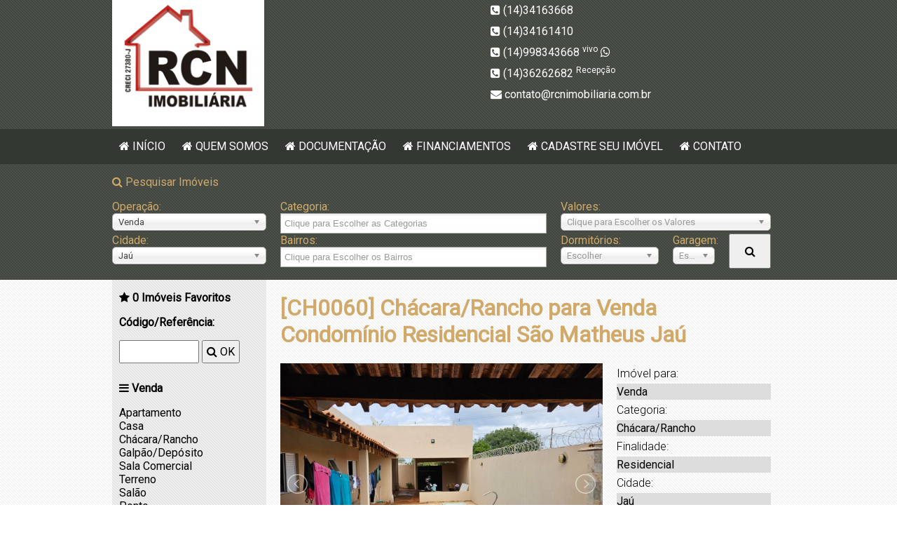

--- FILE ---
content_type: text/html; charset=utf-8
request_url: http://rcnimobiliaria.com.br/imovel/59000767/chacararancho-para-venda-venda-seca-jau
body_size: 6476
content:
<!DOCTYPE html>
<html class="no-js" lang="pt-br">
<head>
	<meta charset="utf-8">
	<meta http-equiv="x-ua-compatible" content="ie=edge">
	<title>Chácara/Rancho para Venda Condomínio Residencial São Matheus Jaú</title>
	<meta name="keywords" content="Chácara/Rancho, Venda, Condomínio Residencial São Matheus, Jaú, SP">
	<meta name="description" content="Chácara/Rancho para Venda Condomínio Residencial São Matheus Jaú, Valor R$ 320.000,00, Área Total 0,00m2, 3 dormitórios, 1 suítes, 3 garagem">
	<base href="http://rcnimobiliaria.com.br/">
	<!--Facebook-->
	<meta property="og:url" content="http://rcnimobiliaria.com.br/imovel/59000767/chacararancho-para-venda-venda-seca-jau">
	<meta property="og:type" content="article">
	<meta property="og:title" content="Chácara/Rancho para Venda Condomínio Residencial São Matheus Jaú">
	<meta property="og:description" content="Chácara/Rancho para Venda Condomínio Residencial São Matheus Jaú, Valor R$ 320.000,00, Área Total 0,00m2, 3 dormitórios, 1 suítes, 3 garagem">
	<meta property="og:image" content="http://rcnimobiliaria.com.br//upload/fotos/603604249.jpg">
	<meta property="og:updated_time" content="1755722198">
	<!--Facebook-->
	<link rel="icon" href="favicon.png">
	<link rel="apple-touch-icon" href="apple-touch-icon.png">
	<link rel="stylesheet" href="https://fonts.googleapis.com/css?family=Roboto:300,400"> 
	<link rel="stylesheet" href="css/normalize.css">
	<link rel="stylesheet" href="css/960_12_col.css">
	<link rel="stylesheet" href="js/lightSlider/css/lightslider.min.css">
	<link rel="stylesheet" href="js/swipebox/css/swipebox.min.css">
	<link rel="stylesheet" href="js/chosen/chosen.css">
	<link rel="stylesheet" href="layout/estilo.css">
	<script src="js/jquery-1.12.4.min.js"></script>
	<script src="https://www.google.com/recaptcha/api.js"></script>
</head>
<body>
	<div id="topo_site" class="div100">
	
		<div class="container_12">
			
			<div id="topo_site_logotipo" class="grid_6 alpha">
						<a href="http://rcnimobiliaria.com.br/"><img src="upload/logo/logo.png" alt="Logotipo RCN Imobiliária - Imóveis em Jaú / SP - Imobiliária em Jaú - Casa em Jaú - Terreno e  Construção" title="RCN Imobiliária - Imóveis em Jaú / SP - Imobiliária em Jaú - Casa em Jaú - Terreno e  Construção"></a>
			</div>
			<div id="topo_site_telefone" class="grid_6 omega">
										<div class="div100">
							<i class="fa fa-phone-square" aria-hidden="true"></i> (14)34163668							<sup></sup>
													</div>
												<div class="div100">
							<i class="fa fa-phone-square" aria-hidden="true"></i> (14)34161410							<sup></sup>
													</div>
												<div class="div100">
							<i class="fa fa-phone-square" aria-hidden="true"></i> (14)998343668							<sup>vivo</sup>
															<i class="fa fa-whatsapp" aria-hidden="true"></i>
														</div>
												<div class="div100">
							<i class="fa fa-phone-square" aria-hidden="true"></i> (14)36262682							<sup>Recepção</sup>
													</div>
										<div class="div100"><i class="fa fa-envelope" aria-hidden="true"></i> contato@rcnimobiliaria.com.br</div>
			</div>		
		</div>
	
	</div>
	
	<div id="menu_topo_site" class="div100">
		<div class="container_12">
			<span><i class="fa fa-home" aria-hidden="true"></i> <a href="http://rcnimobiliaria.com.br/">Início</a></span>
								<span><i class="fa fa-home" aria-hidden="true"></i> <a href="pagina/1/quem-somos" target="_self">Quem Somos</a></span>
										<span><i class="fa fa-home" aria-hidden="true"></i> <a href="pagina/7/documentacao" target="_self">Documentação</a></span>
										<span><i class="fa fa-home" aria-hidden="true"></i> <a href="pagina/3/financiamentos" target="_self">Financiamentos</a></span>
										<span><i class="fa fa-home" aria-hidden="true"></i> <a href="cadastrar" target="_self">Cadastre seu Imóvel</a></span>
										<span><i class="fa fa-home" aria-hidden="true"></i> <a href="contato" target="_self">Contato</a></span>
							</div>
	</div>
	
		
	<div id="pesquisa_site" class="div100">	
		<div class="container_12">
			<p><i class="fa fa-search" aria-hidden="true"></i> Pesquisar Imóveis</p>
			<form name="frmPesquisar" action="pesquisa" method="post">
				<div class="grid_3 alpha">
					<label for="selectOperacao">Operação:</label>
					<select id="selectOperacao" name="selectOperacao" title="Escolha a Operação Desejada">
												<option value="1">Venda</option>
														<option value="2">Locação</option>
												</select>
				</div>
				<div class="grid_5">
					<label for="selectCategoria">Categoria:</label>
					<select id="selectCategoria" name="selectCategoria[]" data-placeholder="Clique para Escolher as Categorias" title="Clique para Escolher as Categorias" multiple="multiple">
												<option value="1">Apartamento</option>
														<option value="26">Barracão</option>
														<option value="6">Casa</option>
														<option value="9">Chácara/Rancho</option>
														<option value="25">Edícula</option>
														<option value="14">Galpão/Depósito</option>
														<option value="24">Ponto</option>
														<option value="18">Sala Comercial</option>
														<option value="23">Salão</option>
														<option value="31">Sítio</option>
														<option value="20">Terreno</option>
												</select>
				</div>
				<div id="divSelectValores" class="grid_4 omega">
					<label for="selectValores" title="Escolha a Faixa de Valores Desejada">Valores:</label>
					<select id="selectValores" name="selectValores" data-placeholder="Clique para Escolher os Valores">
					</select>
				</div>
				
				<div class="clear"></div>

				<div class="grid_3 alpha">
					<label for="selectCidade">Cidade:</label>
					<select id="selectCidade" name="selectCidade" title="Escolha a Cidade">
												<option value="Jaú">Jaú</option>
														<option value="Itaju">Itaju</option>
														<option value="Bariri">Bariri</option>
														<option value=" Mineiros do Tietê"> Mineiros do Tietê</option>
														<option value="Itapuí">Itapuí</option>
														<option value="Barra Bonita">Barra Bonita</option>
														<option value="Bocaina">Bocaina</option>
														<option value=""></option>
														<option value="Igaraçu do Tietê">Igaraçu do Tietê</option>
														<option value="Bauru">Bauru</option>
														<option value="Dois Córregos">Dois Córregos</option>
														<option value="Guarapuã">Guarapuã</option>
														<option value="Jaú ">Jaú </option>
														<option value="Pederneiras">Pederneiras</option>
														<option value="Guarujá">Guarujá</option>
														<option value="Ibitinga">Ibitinga</option>
														<option value="Itajú">Itajú</option>
														<option value="Itapuí ">Itapuí </option>
														<option value="Jau">Jau</option>
														<option value="Mineiros do Tietê">Mineiros do Tietê</option>
														<option value="Paranapanema">Paranapanema</option>
														<option value="São Luiz do Guaricanga">São Luiz do Guaricanga</option>
														<option value="São Paulo">São Paulo</option>
												</select>
				</div>
				<div id="divSelectBairros" class="grid_5">
					<label for="selectBairros">Bairros:</label>
					<select id="selectBairros" name="selectBairros[]" data-placeholder="Clique para Escolher os Bairros" title="Clique para Escolher os Bairros" multiple="multiple">
					</select>
				</div>
				<div class="grid_2">
					<label for="selectDormitorios">Dormitórios:</label>
					<select id="selectDormitorios" name="selectDormitorios" data-placeholder="Escolher" title="Número de Dormitórios">
						<option></option>
						<option>1</option>
						<option>2</option>
						<option>3</option>
						<option>4+</option>
					</select>
				</div>
				<div class="grid_1">
					<label for="selectGaragem">Garagem:</label>
					<select id="selectGaragem" name="selectGaragem" data-placeholder="Escolher" title="Número de Garagens">
						<option></option>
						<option>1</option>
						<option>2</option>
						<option>3</option>
						<option>4+</option>
					</select>
				</div>
				<div class="grid_1 omega">
					<button type="submit" title="Clique para Pesquisar"><i class="fa fa-search" aria-hidden="true"></i></button>
				</div>
			</form>
		</div>
	</div>
	
	<div id="site" class="div100">
	
		<div class="container_12">
		
			<!-- MENU -->		
			<div id="site_menu" class="grid_3 alpha">
			
			<p><i class="fa fa-star" aria-hidden="true"></i> <a href="favoritos"><span id="favoritosCount">0</span> Imóveis Favoritos</a></p>
			
						
			<p>Código/Referência:</p>
			<form name="frmPesquisarCodigo" action="pesquisa" method="post">
			<input type="text" name="txtImovelCodigo" size="10" title="Informe o código do imóvel para pesquisar"> <button type="submit" title="Clique para pesquisar por código do imóvel"><i class="fa fa-search" aria-hidden="true"></i> OK</button>
			</form>
			
						
					<p><i class="fa fa-bars" aria-hidden="true"></i> Venda</p>
					<ul>
												<li><a href="pesquisa/1/1">Apartamento</a></li>
														<li><a href="pesquisa/1/6">Casa</a></li>
														<li><a href="pesquisa/1/9">Chácara/Rancho</a></li>
														<li><a href="pesquisa/1/14">Galpão/Depósito</a></li>
														<li><a href="pesquisa/1/18">Sala Comercial</a></li>
														<li><a href="pesquisa/1/20">Terreno</a></li>
														<li><a href="pesquisa/1/23">Salão</a></li>
														<li><a href="pesquisa/1/24">Ponto</a></li>
														<li><a href="pesquisa/1/26">Barracão</a></li>
														<li><a href="pesquisa/1/31">Sítio</a></li>
												</ul>
								
					<p><i class="fa fa-bars" aria-hidden="true"></i> Locação</p>
					<ul>
												<li><a href="pesquisa/2/25">Edícula</a></li>
												</ul>
								
						
			<p><i class="fa fa-plus-circle" aria-hidden="true"></i> Saiba Mais</p>
			<ul>
									<li><a href="pagina/1/quem-somos" target="_self">Quem Somos</a></li>
										<li><a href="pagina/7/documentacao" target="_self">Documentação</a></li>
										<li><a href="pagina/3/financiamentos" target="_self">Financiamentos</a></li>
										<li><a href="cadastrar" target="_self">Cadastre seu Imóvel</a></li>
										<li><a href="contato" target="_self">Contato</a></li>
									<li><a href="simuladores">Simuladores</a></li>
			</ul>
						
						
			<p><i class="fa fa-external-link" aria-hidden="true"></i> Links Úteis</p>
			<ul>
										<li><a href="https://banco.bradesco/html/classic/produtos-servicos/emprestimo-e-financiamento/encontre-seu-credito/simuladores-imoveis.shtm#box1-comprar" target="_blank">Simulador Bradesco</a></li>
												<li><a href="http://www8.caixa.gov.br/siopiinternet-web/simulaOperacaoInternet.do?method=enquadrarProdutos" target="_blank">Simulador Caixa</a></li>
												<li><a href="https://www.itau.com.br/investimentos-previdencia/assessoria-financeira/projeto-vida/simulador-imovel/" target="_blank">Simulador Itaú</a></li>
												<li><a href="https://www.webcasas.com.br/webcasas/?headerandfooter/#/home" target="_blank">Simulador Santander</a></li>
									</ul>
						
						
			<p><i class="fa fa-usd" aria-hidden="true"></i> Indicadores</p>
			<ul>
							<li><small>Fontes: <a href="http://www.bcb.gov.br/" target="_blank">BC</a> e <a href="http://www.portalbrasil.net/indices.htm" target="_blank">Portal Brasil</a></small></li>
			</ul>
						
						
			<p><i class="fa fa-sun-o" aria-hidden="true"></i> Previsão do Tempo</p>
			<p>
			<!-- Widget Previs&atilde;o de Tempo CPTEC/INPE -->
			<iframe src="//www.cptec.inpe.br/widget/widget.php?p=2763&w=v&c=909090&f=ffffff" height="370" width="192" style="border:0"></iframe><noscript>Previs&atilde;o de <a href="http://www.cptec.inpe.br/cidades/tempo/2922">Lajeado/RS</a> oferecido por <a href="http://www.cptec.inpe.br">CPTEC/INPE</a></noscript>
			<!-- Widget Previs&atilde;o de Tempo CPTEC/INPE -->
			</p>
						
						
			</div>			
			<!-- MENU -->


			<!-- PAGINA -->
			<div class="grid_9 omega">
			
<h1>[CH0060] Chácara/Rancho para Venda Condomínio Residencial São Matheus Jaú</h1>

<div class="grid_6 alpha">

		<ul id="sliderFotos">
							<li data-thumb="upload/fotos/603604249.jpg"><a href="upload/fotos/603604249.jpg" class="swipebox"><img src="upload/fotos/603604249.jpg" width="460" height="340"></a></li>
								<li data-thumb="upload/fotos/603604253.jpg"><a href="upload/fotos/603604253.jpg" class="swipebox"><img src="upload/fotos/603604253.jpg" width="460" height="340"></a></li>
								<li data-thumb="upload/fotos/603604259.jpg"><a href="upload/fotos/603604259.jpg" class="swipebox"><img src="upload/fotos/603604259.jpg" width="460" height="340"></a></li>
								<li data-thumb="upload/fotos/603604250.jpg"><a href="upload/fotos/603604250.jpg" class="swipebox"><img src="upload/fotos/603604250.jpg" width="460" height="340"></a></li>
								<li data-thumb="upload/fotos/603604257.jpg"><a href="upload/fotos/603604257.jpg" class="swipebox"><img src="upload/fotos/603604257.jpg" width="460" height="340"></a></li>
								<li data-thumb="upload/fotos/603604252.jpg"><a href="upload/fotos/603604252.jpg" class="swipebox"><img src="upload/fotos/603604252.jpg" width="460" height="340"></a></li>
								<li data-thumb="upload/fotos/603604255.jpg"><a href="upload/fotos/603604255.jpg" class="swipebox"><img src="upload/fotos/603604255.jpg" width="460" height="340"></a></li>
								<li data-thumb="upload/fotos/603604256.jpg"><a href="upload/fotos/603604256.jpg" class="swipebox"><img src="upload/fotos/603604256.jpg" width="460" height="340"></a></li>
								<li data-thumb="upload/fotos/603604260.jpg"><a href="upload/fotos/603604260.jpg" class="swipebox"><img src="upload/fotos/603604260.jpg" width="460" height="340"></a></li>
								<li data-thumb="upload/fotos/603604251.jpg"><a href="upload/fotos/603604251.jpg" class="swipebox"><img src="upload/fotos/603604251.jpg" width="460" height="340"></a></li>
								<li data-thumb="upload/fotos/603604261.jpg"><a href="upload/fotos/603604261.jpg" class="swipebox"><img src="upload/fotos/603604261.jpg" width="460" height="340"></a></li>
								<li data-thumb="upload/fotos/603604254.jpg"><a href="upload/fotos/603604254.jpg" class="swipebox"><img src="upload/fotos/603604254.jpg" width="460" height="340"></a></li>
								<li data-thumb="upload/fotos/603604258.jpg"><a href="upload/fotos/603604258.jpg" class="swipebox"><img src="upload/fotos/603604258.jpg" width="460" height="340"></a></li>
						</ul>
		<script>
		$(document).ready(function(){
			$('#sliderFotos').lightSlider({item:1,gallery:true});
			$('.swipebox').swipebox();
		});
		</script>
		<p>
	<a id="sendByEmail" class="addthis_button_email" href="#" style="display:none"></a>
	<i class="fa fa-print" aria-hidden="true"></i> <a href="imprimir/59000767" target="_blank">Imprimir</a> | <i class="fa fa-envelope-o" aria-hidden="true"></i> <a href="javascript:email()">Enviar por E-mail</a> | <i class="fa fa-star" aria-hidden="true"></i>
		<a id="favoritosLabel" href="javascript:favoritos()">Adicionar nos Favoritos</a>
</p>

<h2>Descrição do Imóvel</h2>
<p><p>3 Dormitórios sendo 1 suíte<br>1 Banheiro <br>1 Sala<br>1 Cozinha<br>Lavanderia<br>Área Gourmet<br>Piscina<br>Banheiro externo<br><br>Troca com casa em Jaú</p></p>

</div>

<div id="imovel_detalhes" class="grid_3 omega">
<p class="titulo">Imóvel para:</p>
<p class="valor">Venda</p>
<p class="titulo">Categoria:</p>
<p class="valor">Chácara/Rancho</p>
<p class="titulo">Finalidade:</p>
<p class="valor">Residencial</p>
<p class="titulo">Cidade:</p>
<p class="valor">Jaú</p>
<p class="titulo">Bairro/Região:</p>
<p class="valor">Condomínio Residencial São Matheus</p>

<p class="titulo">Dormitórios</p>
<p class="valor">3 (1 suítes)</p>

<p class="titulo">Banheiros</p>
<p class="valor">1</p>

<p class="titulo">Garagem</p>
<p class="valor">3</p>






<p class="titulo">Valor</p>
<p class="valor">R$ 320.000,00</p>







<p>Redes Sociais</p>
<p><div class="addthis_inline_share_toolbox"></div></p>
<script type="text/javascript" src="//s7.addthis.com/js/300/addthis_widget.js#pubid=ra-581b809a48f75e1b"></script>

</div>

<div class="clear"></div>



<h2>Entre em Contato</h2>
<p>Solicite maiores informações ou uma proposta:</p>
<form name="frmContatoDetalhe" action="/imovel/59000767/chacararancho-para-venda-venda-seca-jau" method="post" onsubmit="return validarFormularioFrm696804b21f9a4()">
<div class="grid_4 alpha">
<label for="txtNome">Nome:</label>
<input type="text" name="txtNome" value="">
<label for="txtTelefone">Telefone:</label>
<input type="text" name="txtTelefone" placeholder="(99)999999999" value="">
</div>
<div class="grid_4">
<label for="txtEmail">E-mail:</label>
<input type="email" name="txtEmail" value="">
<label for="txtCidade">Cidade:</label>
<input type="text" name="txtCidade" value="">
</div>
<div class="grid_8 alpha">
<label for="txtMensagem">Mensagem:</label>
<textarea name="txtMensagem"></textarea>
</div>
<div class="grid_2 alpha">
<label>Verificação:</label>
<div class="g-recaptcha" data-sitekey="6LelvSAUAAAAABMoEjtljfAGyyexDeW92M21YCXj"></div>
</div>
<div class="clear"></div>
<p><button type="submit"><i class="fa fa-share" aria-hidden="true"></i> Enviar Contato</button></p>
<input type="hidden" name="formPost" value="1768424626">
</form>
<script src="js/jquery.mask.min.js"></script>
<script>
$(document).ready(function(){$('input[name=txtTelefone]').mask('(99)999999999');});
function validarFormularioFrm696804b21f9a4()
{
	if (document.frmContatoDetalhe.txtNome.value.length == 0)
	{
		alert("Por favor, informe o seu nome!");
		document.frmContatoDetalhe.txtNome.focus();
		return false;
	}
	if (document.frmContatoDetalhe.txtTelefone.value.length == 0)
	{
		alert("Por favor, informe um telefone para contato!");
		document.frmContatoDetalhe.txtTelefone.focus();
		return false;
	}
	if (document.frmContatoDetalhe.txtEmail.value.length == 0)
	{
		alert("Por favor, informe um e-mail para contato!");
		document.frmContatoDetalhe.txtEmail.focus();
		return false;
	}
	if (document.frmContatoDetalhe.txtMensagem.value.length == 0)
	{
		alert("Por favor, escreva a sua mensagem!");
		document.frmContatoDetalhe.txtMensagem.focus();
		return false;
	}
	return true;
}
</script>


<h2>+ Imóveis</h2>
<p>Confira mais opções de imóveis:</p>
				<div class="grid_3 box_imovel alpha ">
				<p style="margin:0"><figure><a href="imovel/59001414/casa-para-venda-jardim-pires-i-jau"><img src="upload/fotos/sem_foto.png" width="220" height="165" alt="Casa para Venda Jardim Pires I Jaú" title="Casa para Venda Jardim Pires I Jaú" style="border:0"></a><figcaption></figcaption></figure></p>
				<p>Casa</p>
				<p>Jardim Pires I</p>
				<p>Jaú</p>
				<p><small><i class="fa fa-bed" aria-hidden="true"></i> 3 (1) | <i class="fa fa-shower" aria-hidden="true"></i> 1 | <i class="fa fa-car" aria-hidden="true"></i> 2 | <i class="fa fa-expand" aria-hidden="true"></i> 250m<sup>2</sup></small></p>
				<p>R$ 280.000,00</p>
				</div>
								<div class="grid_3 box_imovel  ">
				<p style="margin:0"><figure><a href="imovel/59001291/casa-para-venda-jardim-cila-de-lucio-bauab-jau"><img src="upload/fotos/sem_foto.png" width="220" height="165" alt="Casa para Venda Jardim Cila de Lúcio Bauab Jaú" title="Casa para Venda Jardim Cila de Lúcio Bauab Jaú" style="border:0"></a><figcaption></figcaption></figure></p>
				<p>Casa</p>
				<p>Jardim Cila de Lúcio Bauab</p>
				<p>Jaú</p>
				<p><small><i class="fa fa-bed" aria-hidden="true"></i> 3 (1) | <i class="fa fa-shower" aria-hidden="true"></i> 1 | <i class="fa fa-car" aria-hidden="true"></i> 3 | <i class="fa fa-expand" aria-hidden="true"></i> 140m<sup>2</sup></small></p>
				<p>R$ 270.000,00</p>
				</div>
								<div class="grid_3 box_imovel  omega">
				<p style="margin:0"><figure><a href="imovel/59001487/terreno-para-venda-condominio-sao-joaquim-jau"><img src="upload/fotos/603604003.jpg" width="220" height="165" alt="Terreno para Venda Condomínio São Joaquim Jaú" title="Terreno para Venda Condomínio São Joaquim Jaú" style="border:0"></a><figcaption></figcaption></figure></p>
				<p>Terreno</p>
				<p>Condomínio São Joaquim</p>
				<p>Jaú</p>
				<p><small><i class="fa fa-bed" aria-hidden="true"></i>   | <i class="fa fa-shower" aria-hidden="true"></i>  | <i class="fa fa-car" aria-hidden="true"></i>  | <i class="fa fa-expand" aria-hidden="true"></i> 162m<sup>2</sup></small></p>
				<p>R$ 125.000,00</p>
				</div>
				<script>
function email()
{
	$("#sendByEmail").trigger("click");	
}
function favoritos()
{
	var ajaxFavoritos = $.ajax({method:"POST",url:"ajax_favoritos.php",data:{favoritosId:59000767,favoritosAction:1}});
	ajaxFavoritos.done(function(html){
		$('#favoritosCount').html(html);
		$('#favoritosLabel').html('Adicionado!');
	});
}
</script>			</div>
			<!-- PAGINA -->
		
		
		
		</div>
	
	
	</div>
	
	<div id="rodape_site" class="div100">
		<div class="container_12">
			<div class="grid_5 alpha">
				<p>RCN Imobiliária - Imóveis em Jaú / SP - Imobiliária em Jaú - Casa em Jaú - Terreno e  Construção</p>
				<p>Everton Fernando Fichio</p>
				<p>Avenida do Café, 413 Vila Netinho, Jaú /SP</p>
				<p>Fone: (14) 3416-3668 / 3416-1410 / 3626-2682 / 99834-3668 vivo</p>
			</div>
			<div class="grid_4">
								<p>
					<i class="fa fa-phone-square" aria-hidden="true"></i> (14)34163668					<sup></sup>
										</p>
										<p>
					<i class="fa fa-phone-square" aria-hidden="true"></i> (14)34161410					<sup></sup>
										</p>
										<p>
					<i class="fa fa-phone-square" aria-hidden="true"></i> (14)998343668					<sup>vivo</sup>
												<i class="fa fa-whatsapp" aria-hidden="true"></i>
												</p>
										<p>
					<i class="fa fa-phone-square" aria-hidden="true"></i> (14)36262682					<sup>Recepção</sup>
										</p>
									<p><i class="fa fa-envelope" aria-hidden="true"></i> contato@rcnimobiliaria.com.br</p>
			</div>
			<div class="grid_3 omega" style="text-align:center">
				<p>
											<a href="https://www.facebook.com/RcnImobiliaria/" target="_blank"><img src="layout/social_facebook.png" title="Visitar no Facebook" alt="Facebook"></a>
												<a href="https://www.instagram.com/rcnimobiliaria_jau/" target="_blank"><img src="layout/social_instagram.png" title="Visitar no Instagram" alt="Instagram"></a>
												<a href="#" target="_blank"><img src="layout/social_googleplus.png" title="Visitar no Google+" alt="Google+"></a>
												<a href="#" target="_blank"><img src="layout/social_twitter.png" title="Visitar no Twitter" alt="Twitter"></a>
												<a href="#" target="_blank"><img src="layout/social_linkedin.png" title="Visitar no LinkedIn" alt="LinkedIn"></a>
												<a href="skype:#?call" target="_blank"><img src="layout/social_skype.png" title="Conectar no Skype" alt="Skype"></a>
										</p>
				<div class="grid_1 alpha">
										<p style="margin:0"><a href="http://www.imobiliariaplus.com.br" target="_blank"><img src="logo_imobplus.png" title="Imobiliária Plus - Sites para Imobiliárias e Corretores de Imóveis" alt="Desenvolvido por Imobiliária Plus"></a></p>
									</div>
				<div class="grid_2 omega" style="text-align:center">
									<p style="margin:0"><small><i class="fa fa-mobile" aria-hidden="true"></i> <a href="/m/index.php?pagina=detalhe&id=59000767">Versão Mobile</a></small></p>
										<p style="margin:0"><small><i class="fa fa-rss" aria-hidden="true"></i> <a href="rss.xml">RSS dos Imóveis</a></small></p>
				</div>
			</div>
			<div id="rodape_site_info" class="grid_12 alpha omega"><p>COMPRA - VENDA - TROCA - CONSTRUÇÃO 
PLANO MINHA CASA MINHA VIDA - Aquisição de Terreno e construção
*todos os direitos estão reservados a RCN imobiliária.
*Caro visitante, informamos que os dados e preços  dos imóveis são fornecidos pelos construtores e/ou proprietários dos mesmo. E estão sujeitos a alteração sem aviso prévio.
(Imobiliária em Jaú, Imóvel em Jaú, Casa em Jaú, Terreno em Jaú, Casa Verde Amarela, Aquisição de Terreno e Construção)
www.jauimoveis.com.br<br>Social media icons designed by Roundicons from Flaticon.</p></div>
		</div>
	</div>

	<script src="js/lightSlider/js/lightslider.min.js"></script>
	<script src="js/swipebox/js/jquery.swipebox.min.js"></script>
	<script src="js/chosen/chosen.jquery.min.js"></script>
	<script src="//use.fontawesome.com/47b36338ab.js"></script>
	<script>
	$(document).ready(function(){
		
		// Valores		
				$("#selectOperacao").val('1');
		$("#selectCategoria").val([]);
		$("#selectCidade").val('Jaú');
		$("#selectDormitorios").val('');
		$("#selectGaragem").val('');
		
		// Chosen
		$('#selectOperacao').chosen({disable_search:true});
		$('#selectCategoria').chosen({disable_search:true});
		$('#selectValores').chosen({disable_search:true,allow_single_deselect:true});
		$('#selectCidade').chosen({disable_search:true});
		$('#selectBairros').chosen({disable_search:true});
		$('#selectDormitorios').chosen({disable_search:true,allow_single_deselect:true});
		$('#selectGaragem').chosen({disable_search:true,allow_single_deselect:true});

		// Ajax
		$('#selectOperacao').on('change', function() {
			var selOperacao = $('#selectOperacao').val();
			var ajaxOperacao = $.ajax({method:"POST",url:"ajax_faixaValores.php",data:{operacao:selOperacao}});
			ajaxOperacao.done(function(html){
				$('#divSelectValores').html(html);
				$('#selectValores').chosen('destroy').val(['']).chosen({disable_search:true,allow_single_deselect:true});
			});			
			$('#selectOperacao').trigger('chosen:updated');
		});	
		$('#selectCidade').on('change', function() {
			var selCidade = $('#selectCidade').val();
			var ajaxcidade = $.ajax({method:"POST",url:"ajax_bairros.php",data:{cidade:selCidade}});
			ajaxcidade.done(function(html){
				$('#divSelectBairros').html(html);
				$('#selectBairros').chosen('destroy').val(['']).chosen({disable_search:true});
			});			
			$('#selectCidade').trigger('chosen:updated');
		});
		
		// Atualizar		
		$('#selectOperacao').trigger('chosen:updated').change();
		$('#selectCidade').trigger('chosen:updated').change();		
	});	
	</script>
	
	<!-- WhatsHelp.io widget -->
	<script type="text/javascript">
		(function () {
			var options = {
				whatsapp: "+5514998343668", // WhatsApp number
				call_to_action: "", // Call to action
				position: "right", // Position may be 'right' or 'left'
			};
			var proto = document.location.protocol, host = "whatshelp.io", url = proto + "//static." + host;
			var s = document.createElement('script'); s.type = 'text/javascript'; s.async = true; s.src = url + '/widget-send-button/js/init.js';
			s.onload = function () { WhWidgetSendButton.init(host, proto, options); };
			var x = document.getElementsByTagName('script')[0]; x.parentNode.insertBefore(s, x);
		})();
	</script>
	<!-- /WhatsHelp.io widget -->
	
	<!-- Scripts HTML Personalizados -->
		<!-- Scripts HTML Personalizados -->
	
	<!-- WhatsHelp.io widget -->
	<script type="text/javascript">
		(function () {
			var options = {
				whatsapp: "+5514998343668", // WhatsApp number
				call_to_action: "", // Call to action
				position: "right", // Position may be 'right' or 'left'
			};
			var proto = document.location.protocol, host = "whatshelp.io", url = proto + "//static." + host;
			var s = document.createElement('script'); s.type = 'text/javascript'; s.async = true; s.src = url + '/widget-send-button/js/init.js';
			s.onload = function () { WhWidgetSendButton.init(host, proto, options); };
			var x = document.getElementsByTagName('script')[0]; x.parentNode.insertBefore(s, x);
		})();
	</script>
	<!-- /WhatsHelp.io widget -->
</body>
</html>

--- FILE ---
content_type: text/html; charset=utf-8
request_url: http://rcnimobiliaria.com.br/ajax_faixaValores.php
body_size: 230
content:
<label for="selectValores" title="Escolha a Faixa de Valores Desejada">Valores:</label>
<select id="selectValores" name="selectValores" data-placeholder="Clique para Escolher os Valores">
	<option></option>
			<option value="1">De 100.000 Até 200.000</option>
				<option value="2">De 200.000 Até 350.000</option>
				<option value="3">De 350.000 Até 500.000</option>
				<option value="4">De 500.000 Até 750.000</option>
				<option value="5">De 750.000 Até 1.000.000</option>
		</select>

--- FILE ---
content_type: text/html; charset=utf-8
request_url: http://rcnimobiliaria.com.br/ajax_bairros.php
body_size: 2229
content:
<label for="selectBairros">Bairros:</label>
<select id="selectBairros" name="selectBairros[]" data-placeholder="Clique para Escolher os Bairros" title="Clique para Escolher os Bairros" multiple="multiple">
				<option value="Anhumas">Anhumas</option>
						<option value="Anhumas ">Anhumas </option>
						<option value="Barra Mansa">Barra Mansa</option>
						<option value="Bosque do Jacaré">Bosque do Jacaré</option>
						<option value="Cecap">Cecap</option>
						<option value="Centro">Centro</option>
						<option value="Chácara Auler">Chácara Auler</option>
						<option value="Chácara Bela Vista">Chácara Bela Vista</option>
						<option value="Chácara Braz Miraglia">Chácara Braz Miraglia</option>
						<option value="Chácara Ferreira Dias">Chácara Ferreira Dias</option>
						<option value="Chácara Flora">Chácara Flora</option>
						<option value="Chácara Itaúna">Chácara Itaúna</option>
						<option value="Chácara Moretti">Chácara Moretti</option>
						<option value="Chácara Nunes">Chácara Nunes</option>
						<option value="Chácara Peccioli">Chácara Peccioli</option>
						<option value="Colina">Colina</option>
						<option value="Condomínio Alvorada">Condomínio Alvorada</option>
						<option value="Condomínio Bela Vista">Condomínio Bela Vista</option>
						<option value="Condomínio Bem Viver">Condomínio Bem Viver</option>
						<option value="Condomínio Cafezal 1">Condomínio Cafezal 1</option>
						<option value="Condomínio Cafezal 2">Condomínio Cafezal 2</option>
						<option value="Condomínio Castelan">Condomínio Castelan</option>
						<option value="Condomínio da Figueira Vila Real">Condomínio da Figueira Vila Real</option>
						<option value="Condomínio de Chácara Botelho">Condomínio de Chácara Botelho</option>
						<option value="Condomínio de Chácara Paulino Corteze">Condomínio de Chácara Paulino Corteze</option>
						<option value="Condomínio Dragonera/ Jardim Juliana">Condomínio Dragonera/ Jardim Juliana</option>
						<option value="Condomínio Eldorado">Condomínio Eldorado</option>
						<option value="Condomínio Europa 3">Condomínio Europa 3</option>
						<option value="Condomínio Flamboyant">Condomínio Flamboyant</option>
						<option value="Condomínio Frei Galvão">Condomínio Frei Galvão</option>
						<option value="Condomínio Green Building">Condomínio Green Building</option>
						<option value="Condomínio Jardim Primavera ">Condomínio Jardim Primavera </option>
						<option value="Condomínio José Peres">Condomínio José Peres</option>
						<option value="Condomínio Manacas">Condomínio Manacas</option>
						<option value="Condomínio Monte Alegre">Condomínio Monte Alegre</option>
						<option value="Condomínio Morada do Sol">Condomínio Morada do Sol</option>
						<option value="Condomínio Pedra Branca">Condomínio Pedra Branca</option>
						<option value="Condomínio Pedro Ferreira">Condomínio Pedro Ferreira</option>
						<option value="Condomínio Portal Boa Vista ">Condomínio Portal Boa Vista </option>
						<option value="Condomínio Portal das Araras">Condomínio Portal das Araras</option>
						<option value="Condomínio Residencial Bela Vista">Condomínio Residencial Bela Vista</option>
						<option value="Condomínio Residencial Bella Vila">Condomínio Residencial Bella Vila</option>
						<option value="Condomínio Residencial Gilberto Grizzo">Condomínio Residencial Gilberto Grizzo</option>
						<option value="Condomínio Residencial São Matheus">Condomínio Residencial São Matheus</option>
						<option value="Condomínio Saint Paul">Condomínio Saint Paul</option>
						<option value="Condomínio San Marino">Condomínio San Marino</option>
						<option value="Condomínio São Joaquim">Condomínio São Joaquim</option>
						<option value="Condomínio Taíuva">Condomínio Taíuva</option>
						<option value="Condomínio Vale do Sol">Condomínio Vale do Sol</option>
						<option value="Condomínio Vedelago">Condomínio Vedelago</option>
						<option value="Condomínio Vila Real ">Condomínio Vila Real </option>
						<option value="Distrito Potunduva">Distrito Potunduva</option>
						<option value="Edifício Central Park Residence - Vila Assis">Edifício Central Park Residence - Vila Assis</option>
						<option value="Edifício Esplanada -Jardim Olímpia">Edifício Esplanada -Jardim Olímpia</option>
						<option value="Edifício Residencial Manacor - Jardim Olímpia">Edifício Residencial Manacor - Jardim Olímpia</option>
						<option value="Edifício Residencial Sencelles - Jardim Alvorada">Edifício Residencial Sencelles - Jardim Alvorada</option>
						<option value="Edíficio Residencial Alcanada - Jardim Olímpia">Edíficio Residencial Alcanada - Jardim Olímpia</option>
						<option value="Edíficio Residencial Valdemossa - Jardim Olímpia">Edíficio Residencial Valdemossa - Jardim Olímpia</option>
						<option value="Edíficio Residencial Villagio Mareno Di Piave">Edíficio Residencial Villagio Mareno Di Piave</option>
						<option value="Estância Soave">Estância Soave</option>
						<option value="Fepasa">Fepasa</option>
						<option value="Frei Galvão">Frei Galvão</option>
						<option value="Home Studio Jaú">Home Studio Jaú</option>
						<option value="Hyde Park Residence">Hyde Park Residence</option>
						<option value="Jardim Alberto Ferrucci">Jardim Alberto Ferrucci</option>
						<option value="Jardim Alvorada">Jardim Alvorada</option>
						<option value="Jardim Alvorada II">Jardim Alvorada II</option>
						<option value="Jardim Alvorada/RESIDENCE AUTHENTIC">Jardim Alvorada/RESIDENCE AUTHENTIC</option>
						<option value="Jardim América">Jardim América</option>
						<option value="Jardim Ana Carolina">Jardim Ana Carolina</option>
						<option value="Jardim Antonina">Jardim Antonina</option>
						<option value="Jardim Bela Vista">Jardim Bela Vista</option>
						<option value="Jardim Brasília">Jardim Brasília</option>
						<option value="Jardim Campo Belo">Jardim Campo Belo</option>
						<option value="Jardim Campos Prado">Jardim Campos Prado</option>
						<option value="Jardim Campos Prado 2">Jardim Campos Prado 2</option>
						<option value="Jardim Carolina">Jardim Carolina</option>
						<option value="Jardim Cila de Lúcio Bauab">Jardim Cila de Lúcio Bauab</option>
						<option value="Jardim Concha de Ouro">Jardim Concha de Ouro</option>
						<option value="Jardim Conde do Pinhal 1">Jardim Conde do Pinhal 1</option>
						<option value="Jardim Continental">Jardim Continental</option>
						<option value="Jardim das Paineiras">Jardim das Paineiras</option>
						<option value="Jardim Diamante">Jardim Diamante</option>
						<option value="Jardim Dona Emília">Jardim Dona Emília</option>
						<option value="Jardim Dr. Luciano">Jardim Dr. Luciano</option>
						<option value="Jardim Dr. Roberto Pacheco">Jardim Dr. Roberto Pacheco</option>
						<option value="Jardim Estádio">Jardim Estádio</option>
						<option value="Jardim Europa">Jardim Europa</option>
						<option value="Jardim Ferreira Dias">Jardim Ferreira Dias</option>
						<option value="Jardim Geraldo Valentim">Jardim Geraldo Valentim</option>
						<option value="Jardim Ibirapuera">Jardim Ibirapuera</option>
						<option value="Jardim Itamarati">Jardim Itamarati</option>
						<option value="Jardim Itatiaia">Jardim Itatiaia</option>
						<option value="Jardim Jorge Atalla">Jardim Jorge Atalla</option>
						<option value="Jardim João Ballan">Jardim João Ballan</option>
						<option value="Jardim João Ballan ll">Jardim João Ballan ll</option>
						<option value="Jardim Juliana">Jardim Juliana</option>
						<option value="Jardim Maria Cibele">Jardim Maria Cibele</option>
						<option value="Jardim Maria Isabel">Jardim Maria Isabel</option>
						<option value="Jardim Maria Luiza">Jardim Maria Luiza</option>
						<option value="Jardim Maria Luiza 2">Jardim Maria Luiza 2</option>
						<option value="Jardim Maria Luiza 3">Jardim Maria Luiza 3</option>
						<option value="Jardim Maria Luiza 4">Jardim Maria Luiza 4</option>
						<option value="Jardim Nova Jaú">Jardim Nova Jaú</option>
						<option value="Jardim Nova Jaú ">Jardim Nova Jaú </option>
						<option value="Jardim Nova Morada">Jardim Nova Morada</option>
						<option value="Jardim Novo Horizonte">Jardim Novo Horizonte</option>
						<option value="Jardim Odete">Jardim Odete</option>
						<option value="Jardim Olaria (Potunduva)">Jardim Olaria (Potunduva)</option>
						<option value="Jardim Olímpia">Jardim Olímpia</option>
						<option value="Jardim Orlando Chesini Ometto">Jardim Orlando Chesini Ometto</option>
						<option value="Jardim Orlando Ometto 2">Jardim Orlando Ometto 2</option>
						<option value="Jardim Padre Augusto Sani">Jardim Padre Augusto Sani</option>
						<option value="Jardim Parati">Jardim Parati</option>
						<option value="Jardim Paulista">Jardim Paulista</option>
						<option value="Jardim Pedro Ometto">Jardim Pedro Ometto</option>
						<option value="Jardim Pires de Campos 2">Jardim Pires de Campos 2</option>
						<option value="Jardim Pires I">Jardim Pires I</option>
						<option value="Jardim Planalto">Jardim Planalto</option>
						<option value="Jardim Primo Grizzo">Jardim Primo Grizzo</option>
						<option value="Jardim Regina">Jardim Regina</option>
						<option value="Jardim Residencial dos Pássaros">Jardim Residencial dos Pássaros</option>
						<option value="Jardim Rosa Branca">Jardim Rosa Branca</option>
						<option value="Jardim Rosa Branca ">Jardim Rosa Branca </option>
						<option value="Jardim Santa Helena">Jardim Santa Helena</option>
						<option value="Jardim Santa Rosa">Jardim Santa Rosa</option>
						<option value="Jardim Santo Antonio">Jardim Santo Antonio</option>
						<option value="Jardim Santo Onofre">Jardim Santo Onofre</option>
						<option value="Jardim Sanzovo">Jardim Sanzovo</option>
						<option value="Jardim Sempre Verde">Jardim Sempre Verde</option>
						<option value="Jardim Suzana Ferraz">Jardim Suzana Ferraz</option>
						<option value="Jardim São Caetano">Jardim São Caetano</option>
						<option value="Jardim São Crispim">Jardim São Crispim</option>
						<option value="Jardim São Francisco">Jardim São Francisco</option>
						<option value="Jardim São José">Jardim São José</option>
						<option value="Jardim São José 2">Jardim São José 2</option>
						<option value="Millennium Park Residence">Millennium Park Residence</option>
						<option value="Parque Ferreira Dias">Parque Ferreira Dias</option>
						<option value="Parque Residencial Primavera 1">Parque Residencial Primavera 1</option>
						<option value="Parque Residencial Primavera 2">Parque Residencial Primavera 2</option>
						<option value="Portal das Araras ">Portal das Araras </option>
						<option value="Pouso Alegre">Pouso Alegre</option>
						<option value="Reserva Majuí">Reserva Majuí</option>
						<option value="Residencial Altos da Cidade ">Residencial Altos da Cidade </option>
						<option value="Residencial Bernardi">Residencial Bernardi</option>
						<option value="Residencial Cidade Alta">Residencial Cidade Alta</option>
						<option value="Residencial Frei Galvão">Residencial Frei Galvão</option>
						<option value="Residencial Jardim dos Ipês - Fase 3">Residencial Jardim dos Ipês - Fase 3</option>
						<option value="Residencial Lyon">Residencial Lyon</option>
						<option value="Residencial Márcio Soufen Redi">Residencial Márcio Soufen Redi</option>
						<option value="Residencial Pedro Julian">Residencial Pedro Julian</option>
						<option value="Residencial Piemonte">Residencial Piemonte</option>
						<option value="Residencial Sencelles">Residencial Sencelles</option>
						<option value="Santa Terezinha">Santa Terezinha</option>
						<option value="Santo Ivo">Santo Ivo</option>
						<option value="Singular 1831">Singular 1831</option>
						<option value="Vale Imperial">Vale Imperial</option>
						<option value="Venda Seca">Venda Seca</option>
						<option value="Ventania">Ventania</option>
						<option value="Vila Assis">Vila Assis</option>
						<option value="Vila Brasil">Vila Brasil</option>
						<option value="Vila Buscariolo ">Vila Buscariolo </option>
						<option value="Vila Carvalho">Vila Carvalho</option>
						<option value="Vila dos Comerciários">Vila dos Comerciários</option>
						<option value="Vila Hilst">Vila Hilst</option>
						<option value="Vila Industrial">Vila Industrial</option>
						<option value="Vila Ivan">Vila Ivan</option>
						<option value="Vila Maria">Vila Maria</option>
						<option value="Vila Maria Cristina">Vila Maria Cristina</option>
						<option value="Vila Nassif Name">Vila Nassif Name</option>
						<option value="Vila Netinho Prado">Vila Netinho Prado</option>
						<option value="Vila Nova">Vila Nova</option>
						<option value="Vila Ribeiro">Vila Ribeiro</option>
						<option value="Vila Sampaio">Vila Sampaio</option>
						<option value="Vila Santa Maria">Vila Santa Maria</option>
						<option value="Vila São Judas Tadeu">Vila São Judas Tadeu</option>
						<option value="Vila Vicente">Vila Vicente</option>
						<option value="Villagio de Roma">Villagio de Roma</option>
						<option value="Zona Rural">Zona Rural</option>
			</select>

--- FILE ---
content_type: text/html; charset=utf-8
request_url: https://www.google.com/recaptcha/api2/anchor?ar=1&k=6LelvSAUAAAAABMoEjtljfAGyyexDeW92M21YCXj&co=aHR0cDovL3Jjbmltb2JpbGlhcmlhLmNvbS5icjo4MA..&hl=en&v=9TiwnJFHeuIw_s0wSd3fiKfN&size=normal&anchor-ms=20000&execute-ms=30000&cb=899cb2qu78zq
body_size: 48891
content:
<!DOCTYPE HTML><html dir="ltr" lang="en"><head><meta http-equiv="Content-Type" content="text/html; charset=UTF-8">
<meta http-equiv="X-UA-Compatible" content="IE=edge">
<title>reCAPTCHA</title>
<style type="text/css">
/* cyrillic-ext */
@font-face {
  font-family: 'Roboto';
  font-style: normal;
  font-weight: 400;
  font-stretch: 100%;
  src: url(//fonts.gstatic.com/s/roboto/v48/KFO7CnqEu92Fr1ME7kSn66aGLdTylUAMa3GUBHMdazTgWw.woff2) format('woff2');
  unicode-range: U+0460-052F, U+1C80-1C8A, U+20B4, U+2DE0-2DFF, U+A640-A69F, U+FE2E-FE2F;
}
/* cyrillic */
@font-face {
  font-family: 'Roboto';
  font-style: normal;
  font-weight: 400;
  font-stretch: 100%;
  src: url(//fonts.gstatic.com/s/roboto/v48/KFO7CnqEu92Fr1ME7kSn66aGLdTylUAMa3iUBHMdazTgWw.woff2) format('woff2');
  unicode-range: U+0301, U+0400-045F, U+0490-0491, U+04B0-04B1, U+2116;
}
/* greek-ext */
@font-face {
  font-family: 'Roboto';
  font-style: normal;
  font-weight: 400;
  font-stretch: 100%;
  src: url(//fonts.gstatic.com/s/roboto/v48/KFO7CnqEu92Fr1ME7kSn66aGLdTylUAMa3CUBHMdazTgWw.woff2) format('woff2');
  unicode-range: U+1F00-1FFF;
}
/* greek */
@font-face {
  font-family: 'Roboto';
  font-style: normal;
  font-weight: 400;
  font-stretch: 100%;
  src: url(//fonts.gstatic.com/s/roboto/v48/KFO7CnqEu92Fr1ME7kSn66aGLdTylUAMa3-UBHMdazTgWw.woff2) format('woff2');
  unicode-range: U+0370-0377, U+037A-037F, U+0384-038A, U+038C, U+038E-03A1, U+03A3-03FF;
}
/* math */
@font-face {
  font-family: 'Roboto';
  font-style: normal;
  font-weight: 400;
  font-stretch: 100%;
  src: url(//fonts.gstatic.com/s/roboto/v48/KFO7CnqEu92Fr1ME7kSn66aGLdTylUAMawCUBHMdazTgWw.woff2) format('woff2');
  unicode-range: U+0302-0303, U+0305, U+0307-0308, U+0310, U+0312, U+0315, U+031A, U+0326-0327, U+032C, U+032F-0330, U+0332-0333, U+0338, U+033A, U+0346, U+034D, U+0391-03A1, U+03A3-03A9, U+03B1-03C9, U+03D1, U+03D5-03D6, U+03F0-03F1, U+03F4-03F5, U+2016-2017, U+2034-2038, U+203C, U+2040, U+2043, U+2047, U+2050, U+2057, U+205F, U+2070-2071, U+2074-208E, U+2090-209C, U+20D0-20DC, U+20E1, U+20E5-20EF, U+2100-2112, U+2114-2115, U+2117-2121, U+2123-214F, U+2190, U+2192, U+2194-21AE, U+21B0-21E5, U+21F1-21F2, U+21F4-2211, U+2213-2214, U+2216-22FF, U+2308-230B, U+2310, U+2319, U+231C-2321, U+2336-237A, U+237C, U+2395, U+239B-23B7, U+23D0, U+23DC-23E1, U+2474-2475, U+25AF, U+25B3, U+25B7, U+25BD, U+25C1, U+25CA, U+25CC, U+25FB, U+266D-266F, U+27C0-27FF, U+2900-2AFF, U+2B0E-2B11, U+2B30-2B4C, U+2BFE, U+3030, U+FF5B, U+FF5D, U+1D400-1D7FF, U+1EE00-1EEFF;
}
/* symbols */
@font-face {
  font-family: 'Roboto';
  font-style: normal;
  font-weight: 400;
  font-stretch: 100%;
  src: url(//fonts.gstatic.com/s/roboto/v48/KFO7CnqEu92Fr1ME7kSn66aGLdTylUAMaxKUBHMdazTgWw.woff2) format('woff2');
  unicode-range: U+0001-000C, U+000E-001F, U+007F-009F, U+20DD-20E0, U+20E2-20E4, U+2150-218F, U+2190, U+2192, U+2194-2199, U+21AF, U+21E6-21F0, U+21F3, U+2218-2219, U+2299, U+22C4-22C6, U+2300-243F, U+2440-244A, U+2460-24FF, U+25A0-27BF, U+2800-28FF, U+2921-2922, U+2981, U+29BF, U+29EB, U+2B00-2BFF, U+4DC0-4DFF, U+FFF9-FFFB, U+10140-1018E, U+10190-1019C, U+101A0, U+101D0-101FD, U+102E0-102FB, U+10E60-10E7E, U+1D2C0-1D2D3, U+1D2E0-1D37F, U+1F000-1F0FF, U+1F100-1F1AD, U+1F1E6-1F1FF, U+1F30D-1F30F, U+1F315, U+1F31C, U+1F31E, U+1F320-1F32C, U+1F336, U+1F378, U+1F37D, U+1F382, U+1F393-1F39F, U+1F3A7-1F3A8, U+1F3AC-1F3AF, U+1F3C2, U+1F3C4-1F3C6, U+1F3CA-1F3CE, U+1F3D4-1F3E0, U+1F3ED, U+1F3F1-1F3F3, U+1F3F5-1F3F7, U+1F408, U+1F415, U+1F41F, U+1F426, U+1F43F, U+1F441-1F442, U+1F444, U+1F446-1F449, U+1F44C-1F44E, U+1F453, U+1F46A, U+1F47D, U+1F4A3, U+1F4B0, U+1F4B3, U+1F4B9, U+1F4BB, U+1F4BF, U+1F4C8-1F4CB, U+1F4D6, U+1F4DA, U+1F4DF, U+1F4E3-1F4E6, U+1F4EA-1F4ED, U+1F4F7, U+1F4F9-1F4FB, U+1F4FD-1F4FE, U+1F503, U+1F507-1F50B, U+1F50D, U+1F512-1F513, U+1F53E-1F54A, U+1F54F-1F5FA, U+1F610, U+1F650-1F67F, U+1F687, U+1F68D, U+1F691, U+1F694, U+1F698, U+1F6AD, U+1F6B2, U+1F6B9-1F6BA, U+1F6BC, U+1F6C6-1F6CF, U+1F6D3-1F6D7, U+1F6E0-1F6EA, U+1F6F0-1F6F3, U+1F6F7-1F6FC, U+1F700-1F7FF, U+1F800-1F80B, U+1F810-1F847, U+1F850-1F859, U+1F860-1F887, U+1F890-1F8AD, U+1F8B0-1F8BB, U+1F8C0-1F8C1, U+1F900-1F90B, U+1F93B, U+1F946, U+1F984, U+1F996, U+1F9E9, U+1FA00-1FA6F, U+1FA70-1FA7C, U+1FA80-1FA89, U+1FA8F-1FAC6, U+1FACE-1FADC, U+1FADF-1FAE9, U+1FAF0-1FAF8, U+1FB00-1FBFF;
}
/* vietnamese */
@font-face {
  font-family: 'Roboto';
  font-style: normal;
  font-weight: 400;
  font-stretch: 100%;
  src: url(//fonts.gstatic.com/s/roboto/v48/KFO7CnqEu92Fr1ME7kSn66aGLdTylUAMa3OUBHMdazTgWw.woff2) format('woff2');
  unicode-range: U+0102-0103, U+0110-0111, U+0128-0129, U+0168-0169, U+01A0-01A1, U+01AF-01B0, U+0300-0301, U+0303-0304, U+0308-0309, U+0323, U+0329, U+1EA0-1EF9, U+20AB;
}
/* latin-ext */
@font-face {
  font-family: 'Roboto';
  font-style: normal;
  font-weight: 400;
  font-stretch: 100%;
  src: url(//fonts.gstatic.com/s/roboto/v48/KFO7CnqEu92Fr1ME7kSn66aGLdTylUAMa3KUBHMdazTgWw.woff2) format('woff2');
  unicode-range: U+0100-02BA, U+02BD-02C5, U+02C7-02CC, U+02CE-02D7, U+02DD-02FF, U+0304, U+0308, U+0329, U+1D00-1DBF, U+1E00-1E9F, U+1EF2-1EFF, U+2020, U+20A0-20AB, U+20AD-20C0, U+2113, U+2C60-2C7F, U+A720-A7FF;
}
/* latin */
@font-face {
  font-family: 'Roboto';
  font-style: normal;
  font-weight: 400;
  font-stretch: 100%;
  src: url(//fonts.gstatic.com/s/roboto/v48/KFO7CnqEu92Fr1ME7kSn66aGLdTylUAMa3yUBHMdazQ.woff2) format('woff2');
  unicode-range: U+0000-00FF, U+0131, U+0152-0153, U+02BB-02BC, U+02C6, U+02DA, U+02DC, U+0304, U+0308, U+0329, U+2000-206F, U+20AC, U+2122, U+2191, U+2193, U+2212, U+2215, U+FEFF, U+FFFD;
}
/* cyrillic-ext */
@font-face {
  font-family: 'Roboto';
  font-style: normal;
  font-weight: 500;
  font-stretch: 100%;
  src: url(//fonts.gstatic.com/s/roboto/v48/KFO7CnqEu92Fr1ME7kSn66aGLdTylUAMa3GUBHMdazTgWw.woff2) format('woff2');
  unicode-range: U+0460-052F, U+1C80-1C8A, U+20B4, U+2DE0-2DFF, U+A640-A69F, U+FE2E-FE2F;
}
/* cyrillic */
@font-face {
  font-family: 'Roboto';
  font-style: normal;
  font-weight: 500;
  font-stretch: 100%;
  src: url(//fonts.gstatic.com/s/roboto/v48/KFO7CnqEu92Fr1ME7kSn66aGLdTylUAMa3iUBHMdazTgWw.woff2) format('woff2');
  unicode-range: U+0301, U+0400-045F, U+0490-0491, U+04B0-04B1, U+2116;
}
/* greek-ext */
@font-face {
  font-family: 'Roboto';
  font-style: normal;
  font-weight: 500;
  font-stretch: 100%;
  src: url(//fonts.gstatic.com/s/roboto/v48/KFO7CnqEu92Fr1ME7kSn66aGLdTylUAMa3CUBHMdazTgWw.woff2) format('woff2');
  unicode-range: U+1F00-1FFF;
}
/* greek */
@font-face {
  font-family: 'Roboto';
  font-style: normal;
  font-weight: 500;
  font-stretch: 100%;
  src: url(//fonts.gstatic.com/s/roboto/v48/KFO7CnqEu92Fr1ME7kSn66aGLdTylUAMa3-UBHMdazTgWw.woff2) format('woff2');
  unicode-range: U+0370-0377, U+037A-037F, U+0384-038A, U+038C, U+038E-03A1, U+03A3-03FF;
}
/* math */
@font-face {
  font-family: 'Roboto';
  font-style: normal;
  font-weight: 500;
  font-stretch: 100%;
  src: url(//fonts.gstatic.com/s/roboto/v48/KFO7CnqEu92Fr1ME7kSn66aGLdTylUAMawCUBHMdazTgWw.woff2) format('woff2');
  unicode-range: U+0302-0303, U+0305, U+0307-0308, U+0310, U+0312, U+0315, U+031A, U+0326-0327, U+032C, U+032F-0330, U+0332-0333, U+0338, U+033A, U+0346, U+034D, U+0391-03A1, U+03A3-03A9, U+03B1-03C9, U+03D1, U+03D5-03D6, U+03F0-03F1, U+03F4-03F5, U+2016-2017, U+2034-2038, U+203C, U+2040, U+2043, U+2047, U+2050, U+2057, U+205F, U+2070-2071, U+2074-208E, U+2090-209C, U+20D0-20DC, U+20E1, U+20E5-20EF, U+2100-2112, U+2114-2115, U+2117-2121, U+2123-214F, U+2190, U+2192, U+2194-21AE, U+21B0-21E5, U+21F1-21F2, U+21F4-2211, U+2213-2214, U+2216-22FF, U+2308-230B, U+2310, U+2319, U+231C-2321, U+2336-237A, U+237C, U+2395, U+239B-23B7, U+23D0, U+23DC-23E1, U+2474-2475, U+25AF, U+25B3, U+25B7, U+25BD, U+25C1, U+25CA, U+25CC, U+25FB, U+266D-266F, U+27C0-27FF, U+2900-2AFF, U+2B0E-2B11, U+2B30-2B4C, U+2BFE, U+3030, U+FF5B, U+FF5D, U+1D400-1D7FF, U+1EE00-1EEFF;
}
/* symbols */
@font-face {
  font-family: 'Roboto';
  font-style: normal;
  font-weight: 500;
  font-stretch: 100%;
  src: url(//fonts.gstatic.com/s/roboto/v48/KFO7CnqEu92Fr1ME7kSn66aGLdTylUAMaxKUBHMdazTgWw.woff2) format('woff2');
  unicode-range: U+0001-000C, U+000E-001F, U+007F-009F, U+20DD-20E0, U+20E2-20E4, U+2150-218F, U+2190, U+2192, U+2194-2199, U+21AF, U+21E6-21F0, U+21F3, U+2218-2219, U+2299, U+22C4-22C6, U+2300-243F, U+2440-244A, U+2460-24FF, U+25A0-27BF, U+2800-28FF, U+2921-2922, U+2981, U+29BF, U+29EB, U+2B00-2BFF, U+4DC0-4DFF, U+FFF9-FFFB, U+10140-1018E, U+10190-1019C, U+101A0, U+101D0-101FD, U+102E0-102FB, U+10E60-10E7E, U+1D2C0-1D2D3, U+1D2E0-1D37F, U+1F000-1F0FF, U+1F100-1F1AD, U+1F1E6-1F1FF, U+1F30D-1F30F, U+1F315, U+1F31C, U+1F31E, U+1F320-1F32C, U+1F336, U+1F378, U+1F37D, U+1F382, U+1F393-1F39F, U+1F3A7-1F3A8, U+1F3AC-1F3AF, U+1F3C2, U+1F3C4-1F3C6, U+1F3CA-1F3CE, U+1F3D4-1F3E0, U+1F3ED, U+1F3F1-1F3F3, U+1F3F5-1F3F7, U+1F408, U+1F415, U+1F41F, U+1F426, U+1F43F, U+1F441-1F442, U+1F444, U+1F446-1F449, U+1F44C-1F44E, U+1F453, U+1F46A, U+1F47D, U+1F4A3, U+1F4B0, U+1F4B3, U+1F4B9, U+1F4BB, U+1F4BF, U+1F4C8-1F4CB, U+1F4D6, U+1F4DA, U+1F4DF, U+1F4E3-1F4E6, U+1F4EA-1F4ED, U+1F4F7, U+1F4F9-1F4FB, U+1F4FD-1F4FE, U+1F503, U+1F507-1F50B, U+1F50D, U+1F512-1F513, U+1F53E-1F54A, U+1F54F-1F5FA, U+1F610, U+1F650-1F67F, U+1F687, U+1F68D, U+1F691, U+1F694, U+1F698, U+1F6AD, U+1F6B2, U+1F6B9-1F6BA, U+1F6BC, U+1F6C6-1F6CF, U+1F6D3-1F6D7, U+1F6E0-1F6EA, U+1F6F0-1F6F3, U+1F6F7-1F6FC, U+1F700-1F7FF, U+1F800-1F80B, U+1F810-1F847, U+1F850-1F859, U+1F860-1F887, U+1F890-1F8AD, U+1F8B0-1F8BB, U+1F8C0-1F8C1, U+1F900-1F90B, U+1F93B, U+1F946, U+1F984, U+1F996, U+1F9E9, U+1FA00-1FA6F, U+1FA70-1FA7C, U+1FA80-1FA89, U+1FA8F-1FAC6, U+1FACE-1FADC, U+1FADF-1FAE9, U+1FAF0-1FAF8, U+1FB00-1FBFF;
}
/* vietnamese */
@font-face {
  font-family: 'Roboto';
  font-style: normal;
  font-weight: 500;
  font-stretch: 100%;
  src: url(//fonts.gstatic.com/s/roboto/v48/KFO7CnqEu92Fr1ME7kSn66aGLdTylUAMa3OUBHMdazTgWw.woff2) format('woff2');
  unicode-range: U+0102-0103, U+0110-0111, U+0128-0129, U+0168-0169, U+01A0-01A1, U+01AF-01B0, U+0300-0301, U+0303-0304, U+0308-0309, U+0323, U+0329, U+1EA0-1EF9, U+20AB;
}
/* latin-ext */
@font-face {
  font-family: 'Roboto';
  font-style: normal;
  font-weight: 500;
  font-stretch: 100%;
  src: url(//fonts.gstatic.com/s/roboto/v48/KFO7CnqEu92Fr1ME7kSn66aGLdTylUAMa3KUBHMdazTgWw.woff2) format('woff2');
  unicode-range: U+0100-02BA, U+02BD-02C5, U+02C7-02CC, U+02CE-02D7, U+02DD-02FF, U+0304, U+0308, U+0329, U+1D00-1DBF, U+1E00-1E9F, U+1EF2-1EFF, U+2020, U+20A0-20AB, U+20AD-20C0, U+2113, U+2C60-2C7F, U+A720-A7FF;
}
/* latin */
@font-face {
  font-family: 'Roboto';
  font-style: normal;
  font-weight: 500;
  font-stretch: 100%;
  src: url(//fonts.gstatic.com/s/roboto/v48/KFO7CnqEu92Fr1ME7kSn66aGLdTylUAMa3yUBHMdazQ.woff2) format('woff2');
  unicode-range: U+0000-00FF, U+0131, U+0152-0153, U+02BB-02BC, U+02C6, U+02DA, U+02DC, U+0304, U+0308, U+0329, U+2000-206F, U+20AC, U+2122, U+2191, U+2193, U+2212, U+2215, U+FEFF, U+FFFD;
}
/* cyrillic-ext */
@font-face {
  font-family: 'Roboto';
  font-style: normal;
  font-weight: 900;
  font-stretch: 100%;
  src: url(//fonts.gstatic.com/s/roboto/v48/KFO7CnqEu92Fr1ME7kSn66aGLdTylUAMa3GUBHMdazTgWw.woff2) format('woff2');
  unicode-range: U+0460-052F, U+1C80-1C8A, U+20B4, U+2DE0-2DFF, U+A640-A69F, U+FE2E-FE2F;
}
/* cyrillic */
@font-face {
  font-family: 'Roboto';
  font-style: normal;
  font-weight: 900;
  font-stretch: 100%;
  src: url(//fonts.gstatic.com/s/roboto/v48/KFO7CnqEu92Fr1ME7kSn66aGLdTylUAMa3iUBHMdazTgWw.woff2) format('woff2');
  unicode-range: U+0301, U+0400-045F, U+0490-0491, U+04B0-04B1, U+2116;
}
/* greek-ext */
@font-face {
  font-family: 'Roboto';
  font-style: normal;
  font-weight: 900;
  font-stretch: 100%;
  src: url(//fonts.gstatic.com/s/roboto/v48/KFO7CnqEu92Fr1ME7kSn66aGLdTylUAMa3CUBHMdazTgWw.woff2) format('woff2');
  unicode-range: U+1F00-1FFF;
}
/* greek */
@font-face {
  font-family: 'Roboto';
  font-style: normal;
  font-weight: 900;
  font-stretch: 100%;
  src: url(//fonts.gstatic.com/s/roboto/v48/KFO7CnqEu92Fr1ME7kSn66aGLdTylUAMa3-UBHMdazTgWw.woff2) format('woff2');
  unicode-range: U+0370-0377, U+037A-037F, U+0384-038A, U+038C, U+038E-03A1, U+03A3-03FF;
}
/* math */
@font-face {
  font-family: 'Roboto';
  font-style: normal;
  font-weight: 900;
  font-stretch: 100%;
  src: url(//fonts.gstatic.com/s/roboto/v48/KFO7CnqEu92Fr1ME7kSn66aGLdTylUAMawCUBHMdazTgWw.woff2) format('woff2');
  unicode-range: U+0302-0303, U+0305, U+0307-0308, U+0310, U+0312, U+0315, U+031A, U+0326-0327, U+032C, U+032F-0330, U+0332-0333, U+0338, U+033A, U+0346, U+034D, U+0391-03A1, U+03A3-03A9, U+03B1-03C9, U+03D1, U+03D5-03D6, U+03F0-03F1, U+03F4-03F5, U+2016-2017, U+2034-2038, U+203C, U+2040, U+2043, U+2047, U+2050, U+2057, U+205F, U+2070-2071, U+2074-208E, U+2090-209C, U+20D0-20DC, U+20E1, U+20E5-20EF, U+2100-2112, U+2114-2115, U+2117-2121, U+2123-214F, U+2190, U+2192, U+2194-21AE, U+21B0-21E5, U+21F1-21F2, U+21F4-2211, U+2213-2214, U+2216-22FF, U+2308-230B, U+2310, U+2319, U+231C-2321, U+2336-237A, U+237C, U+2395, U+239B-23B7, U+23D0, U+23DC-23E1, U+2474-2475, U+25AF, U+25B3, U+25B7, U+25BD, U+25C1, U+25CA, U+25CC, U+25FB, U+266D-266F, U+27C0-27FF, U+2900-2AFF, U+2B0E-2B11, U+2B30-2B4C, U+2BFE, U+3030, U+FF5B, U+FF5D, U+1D400-1D7FF, U+1EE00-1EEFF;
}
/* symbols */
@font-face {
  font-family: 'Roboto';
  font-style: normal;
  font-weight: 900;
  font-stretch: 100%;
  src: url(//fonts.gstatic.com/s/roboto/v48/KFO7CnqEu92Fr1ME7kSn66aGLdTylUAMaxKUBHMdazTgWw.woff2) format('woff2');
  unicode-range: U+0001-000C, U+000E-001F, U+007F-009F, U+20DD-20E0, U+20E2-20E4, U+2150-218F, U+2190, U+2192, U+2194-2199, U+21AF, U+21E6-21F0, U+21F3, U+2218-2219, U+2299, U+22C4-22C6, U+2300-243F, U+2440-244A, U+2460-24FF, U+25A0-27BF, U+2800-28FF, U+2921-2922, U+2981, U+29BF, U+29EB, U+2B00-2BFF, U+4DC0-4DFF, U+FFF9-FFFB, U+10140-1018E, U+10190-1019C, U+101A0, U+101D0-101FD, U+102E0-102FB, U+10E60-10E7E, U+1D2C0-1D2D3, U+1D2E0-1D37F, U+1F000-1F0FF, U+1F100-1F1AD, U+1F1E6-1F1FF, U+1F30D-1F30F, U+1F315, U+1F31C, U+1F31E, U+1F320-1F32C, U+1F336, U+1F378, U+1F37D, U+1F382, U+1F393-1F39F, U+1F3A7-1F3A8, U+1F3AC-1F3AF, U+1F3C2, U+1F3C4-1F3C6, U+1F3CA-1F3CE, U+1F3D4-1F3E0, U+1F3ED, U+1F3F1-1F3F3, U+1F3F5-1F3F7, U+1F408, U+1F415, U+1F41F, U+1F426, U+1F43F, U+1F441-1F442, U+1F444, U+1F446-1F449, U+1F44C-1F44E, U+1F453, U+1F46A, U+1F47D, U+1F4A3, U+1F4B0, U+1F4B3, U+1F4B9, U+1F4BB, U+1F4BF, U+1F4C8-1F4CB, U+1F4D6, U+1F4DA, U+1F4DF, U+1F4E3-1F4E6, U+1F4EA-1F4ED, U+1F4F7, U+1F4F9-1F4FB, U+1F4FD-1F4FE, U+1F503, U+1F507-1F50B, U+1F50D, U+1F512-1F513, U+1F53E-1F54A, U+1F54F-1F5FA, U+1F610, U+1F650-1F67F, U+1F687, U+1F68D, U+1F691, U+1F694, U+1F698, U+1F6AD, U+1F6B2, U+1F6B9-1F6BA, U+1F6BC, U+1F6C6-1F6CF, U+1F6D3-1F6D7, U+1F6E0-1F6EA, U+1F6F0-1F6F3, U+1F6F7-1F6FC, U+1F700-1F7FF, U+1F800-1F80B, U+1F810-1F847, U+1F850-1F859, U+1F860-1F887, U+1F890-1F8AD, U+1F8B0-1F8BB, U+1F8C0-1F8C1, U+1F900-1F90B, U+1F93B, U+1F946, U+1F984, U+1F996, U+1F9E9, U+1FA00-1FA6F, U+1FA70-1FA7C, U+1FA80-1FA89, U+1FA8F-1FAC6, U+1FACE-1FADC, U+1FADF-1FAE9, U+1FAF0-1FAF8, U+1FB00-1FBFF;
}
/* vietnamese */
@font-face {
  font-family: 'Roboto';
  font-style: normal;
  font-weight: 900;
  font-stretch: 100%;
  src: url(//fonts.gstatic.com/s/roboto/v48/KFO7CnqEu92Fr1ME7kSn66aGLdTylUAMa3OUBHMdazTgWw.woff2) format('woff2');
  unicode-range: U+0102-0103, U+0110-0111, U+0128-0129, U+0168-0169, U+01A0-01A1, U+01AF-01B0, U+0300-0301, U+0303-0304, U+0308-0309, U+0323, U+0329, U+1EA0-1EF9, U+20AB;
}
/* latin-ext */
@font-face {
  font-family: 'Roboto';
  font-style: normal;
  font-weight: 900;
  font-stretch: 100%;
  src: url(//fonts.gstatic.com/s/roboto/v48/KFO7CnqEu92Fr1ME7kSn66aGLdTylUAMa3KUBHMdazTgWw.woff2) format('woff2');
  unicode-range: U+0100-02BA, U+02BD-02C5, U+02C7-02CC, U+02CE-02D7, U+02DD-02FF, U+0304, U+0308, U+0329, U+1D00-1DBF, U+1E00-1E9F, U+1EF2-1EFF, U+2020, U+20A0-20AB, U+20AD-20C0, U+2113, U+2C60-2C7F, U+A720-A7FF;
}
/* latin */
@font-face {
  font-family: 'Roboto';
  font-style: normal;
  font-weight: 900;
  font-stretch: 100%;
  src: url(//fonts.gstatic.com/s/roboto/v48/KFO7CnqEu92Fr1ME7kSn66aGLdTylUAMa3yUBHMdazQ.woff2) format('woff2');
  unicode-range: U+0000-00FF, U+0131, U+0152-0153, U+02BB-02BC, U+02C6, U+02DA, U+02DC, U+0304, U+0308, U+0329, U+2000-206F, U+20AC, U+2122, U+2191, U+2193, U+2212, U+2215, U+FEFF, U+FFFD;
}

</style>
<link rel="stylesheet" type="text/css" href="https://www.gstatic.com/recaptcha/releases/9TiwnJFHeuIw_s0wSd3fiKfN/styles__ltr.css">
<script nonce="fwqjW7SO197jSbdR0pBcUw" type="text/javascript">window['__recaptcha_api'] = 'https://www.google.com/recaptcha/api2/';</script>
<script type="text/javascript" src="https://www.gstatic.com/recaptcha/releases/9TiwnJFHeuIw_s0wSd3fiKfN/recaptcha__en.js" nonce="fwqjW7SO197jSbdR0pBcUw">
      
    </script></head>
<body><div id="rc-anchor-alert" class="rc-anchor-alert"></div>
<input type="hidden" id="recaptcha-token" value="[base64]">
<script type="text/javascript" nonce="fwqjW7SO197jSbdR0pBcUw">
      recaptcha.anchor.Main.init("[\x22ainput\x22,[\x22bgdata\x22,\x22\x22,\[base64]/[base64]/[base64]/KE4oMTI0LHYsdi5HKSxMWihsLHYpKTpOKDEyNCx2LGwpLFYpLHYpLFQpKSxGKDE3MSx2KX0scjc9ZnVuY3Rpb24obCl7cmV0dXJuIGx9LEM9ZnVuY3Rpb24obCxWLHYpe04odixsLFYpLFZbYWtdPTI3OTZ9LG49ZnVuY3Rpb24obCxWKXtWLlg9KChWLlg/[base64]/[base64]/[base64]/[base64]/[base64]/[base64]/[base64]/[base64]/[base64]/[base64]/[base64]\\u003d\x22,\[base64]\x22,\x22wpcnwoHDtMOCwpzDnMK3LMKZGCUmT1VfWcOaw5lPw4EswpMqwpnCjSIubXZKZ8KhK8K1Wm/CqMOGcG16wpHCscOswqzCgmHDuVPCmsOhwrPCkMKFw4MCwpPDj8Oew6/CmhtmFcKqwrbDvcKew7Y0aMO7w43ChcOQwr0zEMOtFzLCt18xwpjCp8ORBkXDuy17w5hvdChSaWjChcOaXCM1w4l2wpMFRCBdbmEqw4jDk8KSwqF/wrc3MmUhVcK8LC1YLcKjwrjCtcK5SMOKb8Oqw5rCgcKBOMOLPMKww5Mbwo0uwp7CiMKXw44hwp5bw57DhcKTJsK7WcKRZSbDlMKdw4sFFFXCisO0AH3DqijDtWLClEgRfwjCgxTDjVhpOkZGc8OcZMOhw7ZoN1LCnxtMLsK8bjZ/wrUHw6bDj8K2MsKwwpbClsKfw7Nbw5xaNcKsOX/DvcOxT8Onw5TDjS3ClcO1wrEWGsO/Kg7CksOhB3ZgHcOdw57CmQzDj8OwBE4SwonDumbCj8OWwrzDq8OJfxbDh8KIwoTCvHvCgEwcw6rDi8Kpwroyw7MuwqzCrsKHwoLDrVfDqsKDwpnDn3pRwqhpw4Qrw5nDusKNQMKBw58lCMOMX8K+eA/CjMK3wqoTw7fCqS3CmDoNWAzCnjwhwoLDgC8RdyfCrATCp8ODTMKRwo8aXybDh8KnFEI5w6DChcOkw4TCtMKwRMOwwpFzJlvCucOebmMyw4vCvl7ChcKxw4jDvWzDt2/Cg8KhdF1yO8Kdw4YeBnHDmcK6wr4aGmDCvsKJUsKQDjwiDsK/[base64]/DkMKWB8OlVMO3SGt/wphJfzJ2UERVwoMlw4bDusK+K8KkwpjDkE/CsMOcNMOew6RZw5ENw64SbExJZhvDsAdsYsKkwoxCdjzDrsOtYk9jw6NhQcOrKMO0Zw8kw7MxHcOcw5bClsKiTQ/Cg8OnCmwzw7cQQy1hdsK+wqLCnlpjPMOqw6bCrMKVwp7DghXChcOBw4/[base64]/DvMOPwrtzDMOdEcO0L8OlZ8KjwoULw7QtAcOew74bwo/Dj1YMLsOhdsO4F8KkNgPCoMK5b0bCnsKBwrvCgmXCjHIod8OAwrXCqwk0SSgqwo7CpMOUwq0Iw64Wwp/CtgQ4w6nDncO4wpAEMXbDi8KSM0A3E1bDu8Kzw6A+w48qMsKkW1rCsnoiEsKrw5nDqWVQEmY6w47Cuh1Ewrsuw5fCvTbDsVVJEsKscQHCocKFwrkVUH/DhgXChBhxwpXDgcK5TMOPw6VXw4bCucK7CW8tSMO7w57CgsKRWcOLRRPDv3ARccKrw5DClhlvw5YBwr9aRmzCk8OubCXDlGhiW8O4w6o7RUnCmHzDgMKXw7fDri3CtcK9w4l0wozDrjBDPiMJMVxEw4w+w7LDmgHClS/[base64]/Dp2PDkkwnw6fDsUfDm1rCjMKfw4lYC8OcBcKKw7fDicKSaGADw7nDsMO+Bk4MMsO3eBHCqhITw6nCo2p3esKHwoZ2EjjDrXpww5/[base64]/CqCPDkFAnwq0ow47DrFDCtmvCl8K/aMOsYzvCv8O6Y8K+TcONcSzClMO3wpDDkHJ5JcOXOsKMw47Duj3DvcOCwr/CpcKxfcKLw4vCkMO9w6nDnzYGMsK6WcOeLD4WesOaSgzDgxzDoMKgRMK7b8KfwpLCosKDDCTCsMK/[base64]/[base64]/Cqk3CpglYwrXCksKRHMK0RFpQwqFpwoLCrFE9cxEMCwF/wrnCucKqCcOXwqjCk8KkCCd2ND1pEHnDnS/DvsOaM1XCvMOmGsKOcMOmw4siw7cXw4jCjmt4ZsOtwrA1WsOww5TChcOePsOOUTDCgMKEMCzCgMOqR8Ofw6rDrxvCiMKUw5XClU/[base64]/[base64]/CtjRSw68gw7NHw4l/w58Nw5DDs8KqdMK/UcK7woDChsO9wq9MScOPHCTCrMKfw5jCmcKqwoscF0PCrHrCssOFGi1cw4HDq8KsKzPDiGHDpjRUw7nCiMOtexBzb14twqoIw4rCiCIww5RceMOMwrkkw79Kw43CqiIQwrtow7bDrxRDJsKtesOGETzClnlzcMK8wqA9wrjDmSxRwoQJwrMuXcOqw4dWwo/CpMKgw7k4W0LCpFfCrcOUTG/[base64]/DhcO5TsO0w6xlw6UNw4N7wq5+Q0zDuAwZwoMLSsOJw45SF8KcT8OhOBJ/w77DtVHChF/[base64]/DmsOJTcKNRMK6GsO3fSzCpcOvw6jDkgAKw4TDmsKvw4bDiTNXwrDCpMKtwpx/w455w4HDsVpeC2rCi8KPZMOzw7d7w7HDphHCsHsBw6R8w6LCoD3DqgZiI8OLTHjDqMKQIQnCpiQGGMOYwqPDpcK9AMKNKnY9w7gIPMO5w4vDgMKAwqXCi8KvfEMYwqjCgHR4C8KWwpPCkCEiS3PDpMKyw502w6/CmAdsCsKawpTCnxfDklNAwrrDlcOMw57Cn8OPwrhmQ8OgJXsET8KYbmxUaUFtwpbDgx1PwpZYwptxw4bDrwZpwrvDvW0qwrIqwplSVjnDqMKlwp5Gw4B7HDFAw4pnw5XCiMO5ZBpQA2zDiAPCsMK+wqXDlQ1Vw4IGw7fCqDbDgsK+w7HCl2JIw71/[base64]/DtMKKw7TDgsOABlxzIsOPGA3DmzDDkS1bw6fCu8KPwqvDhhjDrMKzO0fDrsKcwqvCvsOkc1bCuQDCkQ4CwrnDi8KsEMKWXMKfw4duwp/DncKpwocDw7vCt8K/w6TDgjTDux8JacOTw5lNe07CkMOMw7rDg8O3w7HCgRPCi8KCw4DDpybCuMKvw7/Cv8Ogw514U1hQM8Kcw6EFwp54c8OgLzdrUcOyCjXDv8OpCMOSw7jChCDDu0ZGdzggwr3DqHJcQ0/Dt8K/[base64]/DhsKMPcKNwonDg8Ksw5E/w75MFmk5woEVKyXCiXLDvcKmSXLCgFDDqxZDIcOTwp7DlUgqwqLCo8KUCldPw5nDr8O9ecKQDjTDlAPDjCkPwotIVDPCgMK2w7cTclbDlhzDpMOlDHHDtMKGJDNcIMKzOEB4wpvDmsKEaUQIw5otYyQTw5cRBRfDhcKSwrwJZ8Ogw5jCicO/VDXClsOvw4vCtkjCr8Opw5Yqw6E9IHXCmcK2IMOaVTPCr8KfITzCl8OzwpJGVx1qw48tE1VZcMOjwqxRw5zDrsOZw51MDg7Cu0BdwpdOw7NVwpMpw5tKw5HDpsOLwoMuJsKySH3DmsKEw71mwofDny/CnsOcw4E1DklPw4zDk8K2w55PAgZQw67Ch1zCtcOseMKmwrrCsRl3wrRiw5g/wrrCsMO4w5VWaRTDpG3Dtg3CvcKwVMK7wqcawr7DlsOFPFjDs13DnjDCmAPCocK5b8OfScOiV1HDqsO+w5LDg8OXCcO2w4bDi8OnXcK1McKiKsOIw6EAe8OIOcK5w4vCkcKWw6cowol+w7wGwoJOwq/DgcKpw6zDlsKfG3xzMlwdM1Qwwrhbw5DDlsOlwqjDmFnCh8KudCsdw414EnR4wphQGRXDiC/CqHwqwqx6wqhWwoVSwphFw7vDlxlzcsOyw6zCryZvwrTChUbDt8KXO8KQw5TDgsOXwo3DusOfw7PDmjbCkFpVwq/CgglYD8O9w50EwpLCvALDp8K7S8KrwqTDi8O5JMKkwoNxGxLDm8ObHS9lOE9PAElWEHrDlsONdXEDw71twpgnGR9BwrTDvcO/SWZqQsKCGlhpeioXX8OMdsOKJsKnAMKnwpFUw4wLwpMbwr0Fw55nTj1qE1ZCwpgpIQfCqcKLwrFAwpbCpnHCqWPDnMODwrfCpzfCj8OFR8KSw7Z1wqbCvmUwICATFcKYPCQTMMOLW8KLOAHDmE/CmsKHZwl2wrZNw7txwoTDlcODV3sUG8K6w4vCmXDDngXClMKHwqLCmRd3TiNxwoxYwq7DolnDolDDsgJawp3DuG/[base64]/Dn8OxCmLDqVo7A8K8f8KwFWXCnT3Cg2HDoH9ResKvwpLDhhBgGGp4bj5NATZkw45VOiDDpQ7Dq8K5w7vCtkg+SwHDk0Y8fSnDjsOLwrU8UsOQDGIiwr1Odk5Uw63Dr8Osw7vCiw0QwoJeUB8Xwpw8w6PCpzIUwqNsIcKLwq/CkcOgw4Y7w5tnLcOlwqjDncKHHcOSwobDoVnDohbCjcOqw4rDhBsQMQ0GwqPDuibDo8KoLC/Dqghew7zDmSTChTVSw6hbwprDusOcwpxvwqrCjCfDp8K/wo0REi8fwrc1bMKzwq/[base64]/wovCicOQEVfCkMOZKDTCgV1XwoMVwqvCpcKnw4lhKcO6wqEtTADDk8O9w5NHPznDp35uw5rDj8Kuw5nCnwnCimLDr8Kcw4o/w4xhPz0Nw5DDoyzCvsKYw7tuwo3DpcKrGsOowpZkwppjwoLDvXDDncOGFnvDk8OQw5DDtcOpXsKww4RrwrUGT0E9LzZyHGLDq1dzwot9w4XDgMK8w7HDiMOrNMOlwq8NcMKAeMKTw6rCpUcjEjHCunHDvkfDlMKxw4vDo8K7wpZmw6soex3Cr1TCuE/CvUnDscOPw4BwGcKywoFOOsKBEMODKMOfwpvCnsKBw4FNwoprw5vDiRktw5ZlwrDDtihiWsOQZ8ODw5PCiMOARDJnwqzDij5geg9jASvDrcKbc8K9JggSQcOPfsKnwqrDlsKEw5bCgcK3djrDmMOST8OgwrvDlsK/JRrDvUYcwovDkcKBaTvCvcOLwrzDmlXCv8OqbsKyfcOLc8KGw6PDhcOnHMOmwqFTw7BqDsOAw6oawrc8JXx7wqdyw6nDnsKLwpVPwqHDsMOUwqlgw7bDn1fDtMOfwpzDgW41SsKuw7zCllVaw7wgbcOvw5pRHsKIV3Zxw6QWOcO/Nktaw6NTw4AwwrVTTmZHKxbDvcOgXwLCljYrw6nDkMONw6jDtUDCrGjCh8Kiw7MMw6jDqlBALMOJw4omw5LCtRPDixrDhsOOw5zCohTCmMONwo3Du2XDjcOvwqHCm8KJwr3DsG0de8OVw4gqwqvCp8OedEbCq8ORdCfDtB/DsTUAwpTCtTXDnHDDu8KQM0/CpsKbw5tmXsKfFEgXBRXCoU0Zw79GChnCnknDusOpwr50wrJkwqJFOMOew6lFdsO7wqMmZzgdw4nDocOpOMKSVjchw5MxbMK9wotSAz1Zw5/DusOcw5kUT3vCjMOmGsOcwqjCosKPw7nDiiDCq8K9EyfDtEvDmWHDgD9sEMKEwrPCnBrCgFEiWFbDkB0Gw4XDu8O1CwEmw5dpwqBrwrDDocOnwqwlwr8vwq3DjsO/[base64]/w74Ow5nCowEmwpgYw7ktMULCtsOkVsOOKsOhJMK2csK4JkNxZB8BcHbCpsOSw6bClXMQwpw6wo7DtMOxYsK/[base64]/CjcOsbcKpw4TCgkHDmMKyfAfDl8OiGWJcwp1EIcOSesKNfsOcY8KRw7nDr3tOw7ZUw6o0w7Yfw7/[base64]/CpsO2LEwMBzTCusK2w5MPwo/CusK+T8KIGcK6w7nCpCtvDnPDvQ0vwqYKw7zDnsOeWCgjwo/Cnk5nwrjCrMOgCMOsfcKaXBdyw6vCkxDCuHHCh1UoccKPw6hwWSEGwpxQPifCrhAPRcKMwq3CqAxow43CvGDCrsOvwo3DrG3DkMKSOMK3w5XCvAjDjcOaw4/CnXLCvz1wwrokwoU6ZlPCoMO/w6nCo8OIDsOfGh/[base64]/w4jDksOUw504A8OMKcOGJ8OKGmF1BQbCuMK3I8Klw4/DusKaw4PClUwZwqXCjmArFl7CmnbDgUnDoMOXRiPCpcKVDQQmw5rClsKwwrd1TcObw6ABw6w6wo8OBx5AZcKBwrZ3wqbDmVvDi8KrXhbCggPCjsK4w4FuPnhIByzChcOfPcKpfcKcXcO5w5o+wpfCscKzPMOhw4NOAsO5R0PDojQaw7/Co8OUwpoLw5DCr8K1wrIgdcKbOcKhE8K+KMOlBinDvQFEw7BjwqPDoDljwpHCnMKpwobDlBABFsOew6YCHBgLwop9wrhLeMKBR8K3worDlQc6HcKuD0rDlREJw5IrSm/[base64]/[base64]/[base64]/CiE3DmCXDiVouwoAhYGLCpcK6w4rCpcKKwrtYQm/Cg8OKwozDoENrNcKUwp/CnmNYwpdmWkswwot5e2DCm1ULw5g0cHpRwovCvHATwqYYFcKtRUfDu2HCmMKOw6TCksK7KMKDw5Evw6LCn8KFwqclG8K2wqHDm8K1NcKrJgbCj8OTXArDv3g6KsKowpnCmMKeRsKPcMKXwrjCiBzDkhDCs0fClxjCgsKAFw0Ow4gww6DDrMKgeknDj1fCqAgxw4/Cj8KWC8K5wpNAw7x9wr/CosORV8O1UnHCkcK+w7bDtFzCv3TDisKEw6tCOMKTY38XZMKeFcK+U8KzEVt9F8KuwoZ3CifCu8OaWsOkw4lYwoE4bmYiw6BGwprDtcKPSsKKwqY6w5rDkcKewr/DuGgkaMKuworDmXPDgsOJwogNwqouwqfCm8OYwq/CoBxpwrN4wptLwpnCh0fDkSFPfGpIJMKwwqMHcsONw77DlifDjcOBw65vRMOJWVXCn8KGAjIeZS0Vwq9RwrVCUULDj8KsVFDDqcKeNVgowqBcC8OJwrnDlibCngjCpirDq8KAwrHCosO8bcK2ZUvDilsSw6h2bMOGw4M/w5oNCMOKPhLDrMKzOMKJw7vCu8O6XUIBE8K+wqzDm01ZwqHCsmzDlsOfB8OaMi3DigjDuCXCi8OfJmfCtgk1wpYgW0VUPcKLw45MOMKJwq/Ck1bCklPDk8Kpw7XDuCkuw5rDrAc9HcORwrPCuWzDkn4tw6DCvgJxwp/Dj8OfeMOIQ8O2w6TCr1MkfAjDhCVXwqJyIgjCpQFNwqvCqsKdP31owqgYwpZwwphJw5YgIsKNacOhwqAnwqUQRTXDrWU9fsO4wq7Cu20PwoBvw7zDosOiA8O4CcKrNR8AwrAnw5PCiMOGdsKxHEdNEMOAIDPDj13Dl1LCtcKMSMO1wp42HMOHwozDsmg/wqvCrsO1aMK9wrDCigvDiEV4wqA+woAswr1/wqxAw5xyYMKYY8Kvw4LCvMOADsKqAT/[base64]/[base64]/Dl8OSwrILWTXCol0cGX8ACMKBUTnCncKowq4tSBJtViXDg8KLD8KAFMKtwp/DkMO/[base64]/DuEbCkMKaNMOIw4wmUsKVZTJ/[base64]/CmzzCk1bDjW3Cg3jCuTg1ADfCr8KrAsORwqHCs8O5DQIHwrLCkMOvwqk/cjQOPMKuwrtJL8OlwrFUwq3CqsK3BiUcw7/Cnnozw5zDhwITwoUvw4ZtV1LDtsOJw6jDusOQcwLCpFrDosK3J8Kvw5xbAjLDvG/DrRUZbsOKwrRWEcKMaBDCtHzCrTxxw48XDADDi8KpwroZwqvDlljDuWhoOy1hLMOhcTEKw6RLK8Odw5VMwqRMEjt9w4wpw6bDjcKbAMOTwrvDpSDDskF/dHHDvcOzdhdkwo7CkxTCjcKWwrkISzfDjsOPMn/[base64]/CmW1fMsO8SUlteMOkw4jDsQJDesO+T8Kpa8OJbB/[base64]/[base64]/w7XDhMOUwrXChBXClTDDvgBrw5vCjhbCssOUwq3Dmx/DqcKZwpNZw7VXw5ICw6QYHAnClzHDmVc8w7PChQ0YK8O0wqMywr44EsKJw4DDj8OTBsKRwqbDv1fCvjzCmibDtMKWBx4Awo1fSSEAwpPDmlY/BwnCu8KvFcKvGRXDucOWZ8OpUMK2YXDDkB7ChsOXSVQiYMO/YcK1w6bDsG3Dk2oTwrjDrMOiZMOZw7nDnV/Dm8Ovw5XDoMKSBsOfwqXDmThDw6pEAcKGw6XDokFOTXDDgAVrw5bCnMO/IcOOw4LDp8ONJsKiwqssYcORYMOnOcKXSTElwos/w6k+wo1TwpfDq099wqtTbW7Cn3QTw5nDnMOsOT8dfVFyXWzCkcOPw67DjB5wwrQNVRIuB1BQw65/a2R1NHkuV1fDlR1rw4/DhRbCusKrw5XCqlFlAG9lwqvDhnbDucOtw4p4wqFLw4HDosOXwpsteyrCocKVwrQ5wrJvwqzCkcKIw6TDnTJsZWUtw6lDNi0mfCrCuMK4wrVcFjVqSxR8woHCn1/Dmm3DmCzDuC7DrcKxRjMKw4XCuhBbw7HCt8OZAi7Cm8OOd8K3w5BfR8Kxw6J7HTbDlVrCj1TDi0JlwpN+w5wlWMOww4YRwpRsHRtfwrfCrznDnQc2w6x9ShLCm8KRZ30swpsXf8KIZ8OhwoXDj8Kzdx1hwp8UwoYoFMO0w6k/JsKjw6sPbMKDwrkDZ8OWwq4OKcKJUMOzKsKnTMOTVcKoEQPCosK+w4tawrzDnB/CrGfChcKiw5NKJhMvcHvCo8Ohw5nDjxHCi8K5PsKNHCghW8KHwp4CM8OCwo4+dMO0wpxHVsOfM8OWw7ULOsKMBMOkwqXCny1Zw749fE/[base64]/[base64]/Cu8KCw57DhHF+MsOtwpQ3cxsLw7vDvjnDrcOCw5/Ds8OkSsKUwrnClcKnwo3CsQdkwo8PXsOQwqVawohewonDrsORSXjCj07DgBlGwr9UGcOHwrvCv8KOdcOtwo7Cm8K0w44SNTPDqMKtwo3DqMOdeULDuVN1w5TDvy0mw5PCi3HCv19Gf0dYf8OTPEJSWlTDu2vCsMO+wrbCvcOZEhLCsE7CuEwzUC/ClMOVw7Rfw5d/wptfwpVZSzDCi37Do8O+WMOcJsK3c2QpwoXCqGQHw5vCrH/CrsOcf8O1YxvCrsOiwrDDjMK/w7EBw5bCrsKSwpzCrVpNwp1aE2rDp8K5w5bCkcK1VRRXEnxAwr8BPcKVwq9hfMKOwrzDssKhwqTDhsKrwoZrw7TDl8Kjw69/wo0Dwr3ChTJRTMKtOhVawovDrsOQwrhkw4Rcw5/DqD8NHcKCF8OZbkEhCHdRKms3YAvCs0bDiwrCpsKSwpQfwp3DisOdR3URURxYw5NRI8O/[base64]/AcOdw7XCiU9qCmzCsgzCrxcPd8KLwqZWcEEUbATClMK3w7VNcMKsY8OYSBpMw6pFwrPCmhXCr8Kbw5jChMODw5vDgQUuwrXCrW4vwoPDqcKaY8KEw4nCpsKDcFPDj8KAT8KrGcK+w6h4AcOCRlnCq8KoVyHChcOQw7XDn8O+FcK/w5DDr3zCv8OcWMKPwpABJAPDscOgOMK+wqhWwqtNwrYwHsKXQXBqwrZcw7BCNsKHw5nDp0QvUMOXYAppwpnDi8OEwrkTw4Qhw6N3wpLCtMKhU8OUQ8Olwohcw7/Cl3TCt8KPFkBdbcOvCcKQbktYe3PCn8OYfsKyw6AjF8K2wr0kwrVZwqdHScKgwojCncOPwo4jPcKmYsOfKzLDrcK/[base64]/CkMKITcOmC8KSc8Oxw5BSwpF2w4x0w7DClMOTw6wDeMKoWDPCvCrCoTrDh8KFwoXCjSzCo8KjVwN3XAnCvTLDqsOYWcKjZ1/DqsK6I1QPW8O2V1fCqcK7GsOYw6tLcX5AwqfDhcOrwpXDhCkIw5/DpsK1PcKVNcOEfWTDmnVSASzDrkDDswPCnhQ8wohHB8KWw4F6B8O0fcKVJ8Kjw6Zkem7DosKkw4ILIsO1wpgfwovCoBEuwoXDqywbT2EdUhrDlMKWwrZmwp3Dq8OAw5x4w4bDqRd3w5gKSsKOYMOvS8KBwpDCi8K2MxnCjHc6wpwxw7sdwpYHw4F8NMOGw5/CqTkuC8ObCWTDq8KdK3PDl3hXZELDlh7DnErDnsKVwodEwoRcNC/[base64]/[base64]/Cg3TDq8K6w58PRycIwqQEw6XCnsKBUsK+wozDh8K8w64aw5fCgcOdwrwfKMK7wqEyw73CiR8rFhsww73DuVQBw77Co8KXL8OxwpBoF8OQV8K9woktw7jDqcK9wqfDihzDgDjDozLDmgTCvsOEW2bDqMOAw5VDTn3DoDPCrUjDii3DjQ8Jwo7Cu8KkKXwSw5I7w6/DhMKQwrcxJsO+SMKfw4NFwqNwaMOnw4PDlMKowoNFI8OyUR/CuT/DksK4alPClCpzJcOVwo0gw7PCnsONGHDCvmcDAMKMecK+M1gewrpxQ8OJKcOrFMOcwod/w7t5aMO8wpciODIpwoJtc8O3wqRUw6gww4LDrxo1XsKRwppdwpFOw53Dt8O/wozCucKpdMKBGEYew5dAPsOgwqbCiFfChsK3wo3DusOkCi3CmxjDu8KgGcODG01AIUEWw4/[base64]/CpcKAwpN9w4wXwoksBMOUDcOFWcKqw5IIasKMw4BOMgbCmcKlecKUwrfDgcOzMsKKAALCrVtowp5uVmLCvS84IsK7wqHDvEDDjQJyM8OVYWTCjgTCvsOvL8OQw7fDn08FJsOuNMKFwp4XwofDll3Diz0nw4fDlcKKTsOlNsOywolGwphpLsOYHnZ+w5I9K0/[base64]/Dk38vw4IcwrvDimZETMKxWTcuw5zCvi3Do8OnWcOOB8OHw6/ChcKRaMKXwr7DnsOLwr5LXmMLwpjDkMKbw5lLfMO2L8K/wop7QcOvwrlPw4DCosOyX8OSw7rDiMKXEGHDmSvDs8OUw77CisKRbHNQHMONfsOHwrsiw44QE1l+JDN8wq7Cr2jCu8OjUQ3DkRHCvHM8Dl3DhSw/XsKhP8O5JH/[base64]/Ds8KswqPDn8O3wp7Cr8KEwrcoVsKewrtywrDCisOXH00lw53DisK7wovCu8KyAcKrw5cQDn5tw4MzwopOJWJSw4kIOMKPwosiCwPDpS9gaVnCnMKhw6rCn8Osw55jFVvCtg/DsmDDgcOZM3LCu1/CnMO5w6ZMwrjCj8KRHMKTw7Y5EVFSwrHDvcK/PgZXKcO2RcOTHBHCtcOWwpc+IcOzGDVSw5HCkMOwVcO/w5jDhFjDpX8AfAIdcHjDnsKJwqXCiGEnP8OEIcKIwrPCsMOdF8Krw64nLMKSwrFkwosWwofCmMKGIsKHwrvDucK/PsOfw5nDqMOcw7nDjhDDvSFKwq5BM8KNw4bDgsKlecOjw7TDj8Oxej4yw6bCr8O2J8KDVsKywp41R8OfS8KYw7hAU8KkBythwofDl8OOVTMvFsK1wqnCpw0LcW/CnMOvF8KRWm0LADfDr8KCLwZqTWsgDMKaflPDncOsT8KZNcOcwrjDmMODSDLCoGBBw67DpsORwp3CocO6TybDmV/[base64]/CuiLCrsK9OcKuw6XCj0g7wp5NQcOfw4cQXlDCiRsadcOUwpLCq8KPw47CqipMwooFIAPCtgfCkHrDuMOdOSYWw73DkcOZw77DlcKYwrPCrcK3HBzClMKOw5jDhE4IwrnCkmDDkMOqY8KvwpDCisKmWyrDsGXChcKsEcKqwoDCl2Jew5bCrMO/w79XGMKOA2/CtMKhK3d2w4TDkDZYQsOWwr1iesKMw5R9wrs0w7A9wp4pcsKhw4/CpMKzw63DmMOhDE/DtnzCiErCty1jwpbCvQEAb8Klw5tEX8O5BSkLXzZMN8KhwoPDiMKBwqfDqMK+X8OFSU4/KcKlaXYQwp3DsMO5w6vCq8OTw7wvw6FHDsO/wrPDgyvDjm0sw6cJw49hwqvDpGA+NFtwwoZww4bCkMKwa2U3cMO9w6M6I01fwqNZw7QPBXU3wofCqH/Dl0YcZ8KKazHCnsK/NBRWIEnDtcO2wpjCiU4kAMOiwr7ChyJJF33DuxPDh1cLwopRAMK0w7vCp8KxJg8Gw7DCrQ7DijN/wowvw7DCn0oyXDgywrzCvsK2CsKkIj3CiRDDtsKMwpvDukJmTsKYSU/DiRjCncOxwr18ZDHCr8KVQysDDSzDvcOHwqRDwpTDlMOuw4jCiMKsw77CjjDCs38fOWBFw5TCrcOiFR/DgcO3wqNCwprDg8Onwq/Cj8Otw77CvsOowqvCo8KqF8ORdMKUwpLCmyRxw77Cgg43ecOJEzI7EMOYw7hSwpp6w4rDs8OOPh97w6wnVsOpw68Bw7bCqjTDn3zCrV0awofCggxEw5dIaFHCo1vCpsOfFcOVURIkeMKTR8OAM07DiBrCpsKOWg/Ds8OawobCrCAIWMOra8OvwrEyecOIw5LCpRI/w7DCk8OOITXDqBLCucKuw4zDkRnClW4EUcKyEB/DiGLCnsOOw5UIRcK7dl8We8K4w7HCs2jDuMOYKMKCw67Co8KJw5x6VD3CqxnDpnoiw7pXwprDuMK/w67CkcKIwovDrh5WU8OoJ0o3MVvDiGIJwqbDu03Ct0/[base64]/K1Nrwr14wr3Cn8OOXgp+FcOPwr/Ch8KWwq7CpjYPGsOILcK6RScVT3/CoHRBw7fDtcOqwrfCn8Kvw5PDpcKuw78XwoHDqRgCw7o4CzZjWMK/w6fDsQ7CpATCigFhw5bCjMOxElbCjHlWV2nDq2rCsVAQwo9hw4HDhMKuw6LDslXDgsK2w7HCtsKswodNLcKjM8OaTTZgBSEfZcO/[base64]/Cg0nCvW9lZFrDnDbCnT7ClMO1NcKlck06d0fCmsOKbFvDisK9wqPDrMKrXhluwrfClizDpcKDwq1Cw4oOVcKhIsK2RsKMExHDh03CtsO8J05Nw6ltwrtVwpvDpgkUYVUoQ8O1w6EcWS/[base64]/Cs3PCg3DDkU/CgFIIw6whMcKyWjzDsQIBJmQOQsOXw4DDgz42w4fCpMK5wo/DgX1VZn4ww4XCsWPDj3R8HSJ5HcKAw50xKcOhwr/ChVgTcsO3w6jCncKcasKMW8OJwqUZcsKoCQY8UsOnwqDDmcK2wq5kw74OQGzCsCnDoMKNw7DDlMO/KEJ0f2QiFEvDmBXCtTrDlwZ0wrTCkXvCknTCncKEw79DwpgMF0lBIsO+w7TDkBkgwqnCvSBswp/CkWgjw7omw54sw7chwpvCjsKFfcK4wrFYOnZxwpPCn3fCucKpE0d7wo3DpwwxQMOcARkERyRLNsKKwp7DmMKUJMK1wrfDqDfDvijDuQA8w4rCrArDuTzDv8O4c0R8w7bDlUHCjH/[base64]/wrXCsi3CshrCl24IdcKBWzQjw4rCmx5qasO5wqfDlnPDsiQywoB0wq07MEHCsFfDgk/DoyrDlnjDlCPCiMO8woo1w45lw4XCkE17wrpFwpHCsH3DocKzw5XDm8KrRsOdwq1FLjtwwq7CicOYwoIEw7TCkcOMLy7DilPDj0TCicKmS8Otw5M2w65gwo5jwp4Ow4YXw7DCo8KtbsOawoDDgsKgasKNR8K/bMOCCMO7w77Cv3IRwrwJwp0lwrHDl3vDolrCugnDhm/[base64]/[base64]/CsH4WYsKqw7Rlw4BxNi5nw6PDhcKSPMOBU8KtwppwwrfDv2nDvcKhOj7DhSnCgsOFw5ErFSvDm2tiwqocw6UrLEXDrcOow4JELG/ClcO/QDLDrGI9wpbCuxHChWbDtRMVwoDDuBrDrAFYP2Zsw77CsyHCmcKLWg1mW8O9DV7ChMK/w6vDqWvCusKZU09/w45Twod5eATCgCXDvsOlw6B0w6jCpx3DsABmwpvDvzpFLFA+woQNwofDoMOzw7Ayw7JqWsO/V1cJJVx+a2jCtsKtw58swo87wqrDk8OiKsKmU8KqGWvCrm/DrsK6Zg8iD0APw78QPUHDl8Kqc8Kpwq3DgXbCrsKfw53DpcKMwonDkwLChsK3THjCg8Kfw6DDjMK9w6/Co8ObAg3CjF7DscOKw63Ct8O5R8OWw7zCql4yACYCRMOGf0liP8OdNcOTFGRbwpLCo8O8R8KTfUs9woDDsG8Vwp0wL8KewqPCiVYBw6IcDsKDw6fChcOYw4vDiMKzD8KCdTpREw/DmsONw6UYwrNMQBkDw5rDsEbDsMKbw73CicOSwp/CqcOJwqsOdcOQWA/[base64]/cihxRcOWwqkAFiQwbsO5w5/DsBnDtMOkScOBbsOpMcKjw6xjZCYEeCcxfw9pwr/[base64]/Ck0B1w5JlwpTCoVcuMHZZw7jCnj7DukwLQhYvGDAkw53DvRkkDyIQWMKaw7wEw4zDkMOQX8OCwrRdJsKRNMKUfnMow6vCpSPDmMKvwpTCrCjDuF3DgGkSIhF0YSYefMKcwp8xwrB2KGUPw4vChRljw6vDg0BswpRFDFbCjlQhwpvCksKCw5NxFHXCslrDssKPN8Kjwq/DjkIbIsO8wpPDqcKsC0gBwozCiMOyEcOQwpzDtTrDjhcYCsKiw7/DsMOCesOcwrldw5UIN0TDtcKaOzY/[base64]/w6TDtsK4PBZbw67Cn8KxwqkaWcOOw4XCt17Co8O6w5hJwpLDm8KRwq7Co8Khw4PDhsOpwpdZw4nDqMOdRU4HYsK6wpTDm8Oqw5YrOQ0zwqNYQUDCuiXDncOxw5HCscKPT8KhUC/[base64]/DqCAXwoslwqQ2QcKvwpg2wpY8wrU9U8OXajIqRwnDolTCvGQieic4WRrDvsK6w49rw6/[base64]/[base64]/CviJ8wrEuacOpdMKPwoLDisKaw6fCgF/CusK9LcKUH8OVwqbCgTgZZE5NBsKqfMKHXsKcwqvCusKOw4Qiwrwzw53Ciy9Yw4jCkUTDjGPChBjDpWx+w7HCncK8YMK5wq9XRSF6wpXDmcOyAWnCvVcWwpUiw4QiK8K5fREdFsKHaTzDojkmwrhWwonDjsOPX8KjZ8Okwr9/[base64]/DlGIUa2dQWy/ClWvCsjAwwrdME1HDoWTCvjcGZsOYw67DgmnDpMOrHCgbw5M6ZX0dwrvDt8OGw4gzwpUUw7NawrnDuBYSRnjCp2MaQsKNMcKswrnDqx3CnDPCpD0pbcKpwqVENR7CjcKewrbDmS3Dk8O6wpfDkhYsJXvChTrDnMO0wpgvwpHDsix/wrnDjHMLw77ClGJhO8K1RcKFHMOFwolJwq3Co8OKdkLClB/DrQnDih7DtG/DgiLClVnCs8KnNMOQO8KUGMKrcmPCuG9twqHCmm4IOH4fMwnDgmLCty/CnsKSRB9zwrtpw6lkw5nDusKEdU8Jw5DCmMK7wrLDr8KSwrLDkcOJfG7CnSMyVcKVwrPDjkcXwr5paGvDtSVAw5DCqsKldj/[base64]/Dn2snQ8KtD8Kkw41QwqbCvMKmw449ZT55w4jDv0d/ISzCmSEqTMKawqERworCnjJXwqbDoifDucOfwpLDvcOjw4jCucOxwqhiXcKDBw7CpsOqOcKfYcKewpItw4/[base64]/ChcOBwoJgwrIXwqRvd8KYw7BzwrDClEBrA0LCosOBw5gmQSAnw5/DvSjCgsO8w7tuwqLCtmnDtCo/[base64]/[base64]/ChsKxGcOuw7wNw5nCrEt/w6AWMsKkw5XCmcKvScONZDnChD4IKmBobHrCgx7CtcOueHolw6TDpGJ9w6HDt8K2wqjDp8OWWUPDuzHDj0rCrGpgJcKECRQOw7HClMOsLMKGOXtRFMKlw4cQwp3DnMKHRcOzbkjDvU7DvMKubsOPJcKzw74Pwq/CtgN9XcKfw6JKwoFOwrcCw75ow6gAwp/DgsKrRCrDvFB7UgjCtVPCkD47VWAiwrcuwqzDvMOiwrUgdsKNLGNTP8OINMKJV8Kuwp04wpdKZ8OsDEcrwr3CrMOewrnDkmhQR0nCihJfDsKfaC3CvwDDtGLCjMKufsOGwo/Cg8OXAMK/dkPCuMKZwrEmw6Usd8KhwpzCuDrCucKCbQFIw5MUwr3ClxTDlSXCuwE3woxMfTPCpMOmw77DhMKfQcOUwpbDqSTDsBZoY0DChiYuYVx2w4LClMKeM8Onw74Sw7XDn3LCusO/QV/[base64]/CiMO0w77Dr8OFaiDDnsK3M8ObF8KAH2XDnS3DqsOSw6zCucO0w6NMwoXDpcOAw43DuMK8b3BsB8KWwrhEw43DnEp5f1fDuE4HasOWw4fDs8KHw400VMOBGcORd8K+w4jDuRx2A8O3w6fDiwjDvMOjTjwuwonDozo2AsOgXmTCrsKbw6cKwpBVw4/Ckg\\u003d\\u003d\x22],null,[\x22conf\x22,null,\x226LelvSAUAAAAABMoEjtljfAGyyexDeW92M21YCXj\x22,0,null,null,null,1,[21,125,63,73,95,87,41,43,42,83,102,105,109,121],[-3059940,700],0,null,null,null,null,0,null,0,1,700,1,null,0,\x22CvYBEg8I8ajhFRgAOgZUOU5CNWISDwjmjuIVGAA6BlFCb29IYxIPCPeI5jcYADoGb2lsZURkEg8I8M3jFRgBOgZmSVZJaGISDwjiyqA3GAE6BmdMTkNIYxIPCN6/tzcYADoGZWF6dTZkEg8I2NKBMhgAOgZBcTc3dmYSDgi45ZQyGAE6BVFCT0QwEg8I0tuVNxgAOgZmZmFXQWUSDwiV2JQyGAA6BlBxNjBuZBIPCMXziDcYADoGYVhvaWFjEg8IjcqGMhgBOgZPd040dGYSDgiK/Yg3GAA6BU1mSUk0GhkIAxIVHRTwl+M3Dv++pQYZxJ0JGZzijAIZ\x22,0,0,null,null,1,null,0,0],\x22http://rcnimobiliaria.com.br:80\x22,null,[1,1,1],null,null,null,0,3600,[\x22https://www.google.com/intl/en/policies/privacy/\x22,\x22https://www.google.com/intl/en/policies/terms/\x22],\x22e4rIdsXYY3q9LgYeHq9cNby+seqkxhRHlxOJd6I/L+o\\u003d\x22,0,0,null,1,1768428228148,0,0,[181,40,63,116,180],null,[10],\x22RC-SLKemTC00ISDmg\x22,null,null,null,null,null,\x220dAFcWeA6GBjTrqnaVJKZ5Ifn7sVyT6wbjFT0f9GTwf3bz54Mi9DoIWq_2dyRC9L6vL0wNa0IwVybMSP4web_-tqRpqQQwAeaJtQ\x22,1768511028096]");
    </script></body></html>

--- FILE ---
content_type: text/css; charset=utf-8
request_url: http://rcnimobiliaria.com.br/layout/estilo.css
body_size: 940
content:
body{font-family:'Roboto',sans-serif;}

.div100{float:left;width:100%}

h1,h2{color:#d1aa6b}

#topo_site{
	background-image:url("bg.png");
	min-height:150px;
}
#topo_site_logotipo{}
#topo_site_telefone{
	color:white;
	line-height:30px;
	text-indent:60px;
}
#topo_site_telefone i{text-indent:0;}

#menu_topo_site{
	line-height:50px;
	background-color:#333832;
	text-transform:uppercase;
	color:#fff;
}
#menu_topo_site a{
	color:#fff;
	text-decoration:none;
}

#menu_topo_site span{
	padding: 10px;
	-webkit-touch-callout:none;
	-webkit-transition: all 0.3s ease-in-out;
	-moz-transition: all 0.3s ease-in-out;
	-o-transition: all 0.3s ease-in-out;
	-ms-transition: all 0.3s ease-in-out;
	transition: all 0.3s ease-in-out;
}
#menu_topo_site span:hover{
	background-color: #d1aa6b;
	-webkit-box-shadow: 1px 0px 13px 0px rgba(0, 0, 0, 0.75);
	-moz-box-shadow: 1px 0px 13px 0px rgba(0, 0, 0, 0.75);
	box-shadow: 1px 0px 13px 0px rgba(0, 0, 0, 0.75);
	-webkit-touch-callout:none;
	-webkit-transition: all 0.3s ease-in-out;
	-moz-transition: all 0.3s ease-in-out;
	-o-transition: all 0.3s ease-in-out;
	-ms-transition: all 0.3s ease-in-out;
	transition: all 0.3s ease-in-out;
}

#banner_site{
	height:380px;
	background-image:url("bg_banner.jpg");	
}

#pesquisa_site{
	background-image:url("bg.png");
	height:165px;
	color:#d1aa6b;
}
#pesquisa_site label{
	display:block;	
}
#pesquisa_site select{
	width:100%;
}
#pesquisa_site button{
	color:#000;
	width:100%;
	height:50px;
}

#site{background-image:url("bg_geral.png");padding-bottom:100px}
#site a{color:#000;text-decoration:none}
#site a:hover{text-decoration:underline}
#site label{display:block}
#site input[type=text],input[type=email],select{width:100%;padding:10px 5px;margin-bottom:10px}
#site button{padding:10px}
#site textarea{width:100%;height:100px;padding:10px 5px;margin-bottom:10px}

#site_menu{background: rgba(218, 218, 218, 0.5);text-indent: 10px;}
#site_menu input[type=text]{width:100px;padding:5px}
#site_menu button{padding:5px}
#site_menu p{font-weight:bold}
#site_menu i{text-indent:0}
#site_menu ul{list-style-type:none;padding:0}

.box_imovel{height:310px;overflow:hidden;margin-bottom:10px}
.box_imovel p{margin:6px 0 6px 0;text-align:center}
.box_imovel:hover { 
	background: rgba(255,255,255, 1.0); 
	-webkit-box-shadow: 0px 0px 5px 0px rgba(50, 50, 50, 0.75);
	-moz-box-shadow: 0px 0px 5px 0px rgba(50, 50, 50, 0.75);
	box-shadow: 0px 0px 5px 0px rgba(50, 50, 50, 0.75);
	-webkit-touch-callout: none;
	-webkit-transition: all 0.3s ease-in-out;
	-moz-transition: all 0.3s ease-in-out;
	-o-transition: all 0.3s ease-in-out;
	-ms-transition: all 0.3s ease-in-out;
	transition: all 0.3s ease-in-out;
}
.box_imovel figure{position:relative}
.box_imovel figure img{display:block}
.box_imovel figcaption{width:100%;background-color:#fff;opacity:0.7;position:absolute;bottom:40%;left:0;right:0;text-align:center;}

#imovel_detalhes .titulo{margin:5px 0;font-weight:300}
#imovel_detalhes .valor{margin:5px 0;background-color:#ddd;padding:2px 0}

#rodape_site{
	background-image:url("bg.png");
	min-height:200px;
	color:#fff;
}
#rodape_site a{color:#fff}

#rodape_site_info{
	text-align: center;
	font-size: 10px;
}